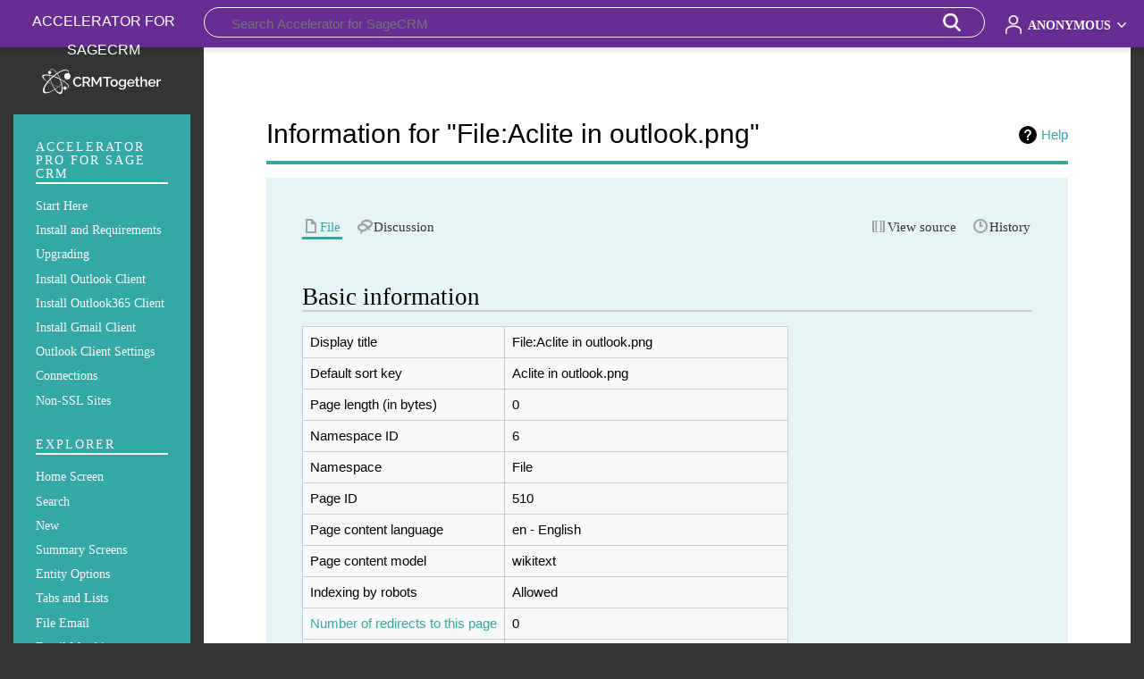

--- FILE ---
content_type: text/html; charset=UTF-8
request_url: https://accelerator.crmtogether.com/index.php?title=File:Aclite_in_outlook.png&action=info
body_size: 5611
content:
<!DOCTYPE html>
<html class="client-nojs" lang="en" dir="ltr">
<head>
<meta charset="UTF-8"/>
<title>Information for "File:Aclite in outlook.png" - Accelerator for SageCRM</title>
<script>document.documentElement.className="client-js";RLCONF={"wgBreakFrames":true,"wgSeparatorTransformTable":["",""],"wgDigitTransformTable":["",""],"wgDefaultDateFormat":"dmy","wgMonthNames":["","January","February","March","April","May","June","July","August","September","October","November","December"],"wgRequestId":"aXCpu3DogcePW6nl5589dwAAACc","wgCSPNonce":false,"wgCanonicalNamespace":"File","wgCanonicalSpecialPageName":false,"wgNamespaceNumber":6,"wgPageName":"File:Aclite_in_outlook.png","wgTitle":"Aclite in outlook.png","wgCurRevisionId":1971,"wgRevisionId":0,"wgArticleId":510,"wgIsArticle":false,"wgIsRedirect":false,"wgAction":"info","wgUserName":null,"wgUserGroups":["*"],"wgCategories":[],"wgPageContentLanguage":"en","wgPageContentModel":"wikitext","wgRelevantPageName":"File:Aclite_in_outlook.png","wgRelevantArticleId":510,"wgIsProbablyEditable":false,"wgRelevantPageIsProbablyEditable":false,"wgRestrictionEdit":[],"wgRestrictionMove":[],"wgRestrictionUpload":[]};RLSTATE={
"site.styles":"ready","user.styles":"ready","user":"ready","user.options":"loading","mediawiki.interface.helpers.styles":"ready","mediawiki.action.styles":"ready","mediawiki.helplink":"ready","skins.timeless":"ready"};RLPAGEMODULES=["site","mediawiki.page.ready","skins.timeless.js"];</script>
<script>(RLQ=window.RLQ||[]).push(function(){mw.loader.implement("user.options@12s5i",function($,jQuery,require,module){mw.user.tokens.set({"patrolToken":"+\\","watchToken":"+\\","csrfToken":"+\\"});});});</script>
<link rel="stylesheet" href="/load.php?lang=en&amp;modules=mediawiki.action.styles%7Cmediawiki.helplink%7Cmediawiki.interface.helpers.styles%7Cskins.timeless&amp;only=styles&amp;skin=timeless"/>
<script async="" src="/load.php?lang=en&amp;modules=startup&amp;only=scripts&amp;raw=1&amp;skin=timeless"></script>
<!--[if IE]><link rel="stylesheet" href="/skins/Timeless/resources/IE9fixes.css?a0f13" media="screen"/><![endif]-->
<meta name="generator" content="MediaWiki 1.40.0"/>
<meta name="robots" content="noindex,nofollow,max-image-preview:standard"/>
<meta name="format-detection" content="telephone=no"/>
<meta name="viewport" content="width=device-width, initial-scale=1.0, user-scalable=yes, minimum-scale=0.25, maximum-scale=5.0"/>
<link rel="icon" href="/favicon.ico"/>
<link rel="search" type="application/opensearchdescription+xml" href="/opensearch_desc.php" title="Accelerator for SageCRM (en)"/>
<link rel="EditURI" type="application/rsd+xml" href="https://accelerator.crmtogether.com/api.php?action=rsd"/>
<link rel="alternate" type="application/atom+xml" title="Accelerator for SageCRM Atom feed" href="/index.php?title=Special:RecentChanges&amp;feed=atom"/>
<script defer data-domain="accelerator.crmtogether.com" src="https://plausible.io/js/script.js"></script>
</head>
<body class="mediawiki ltr sitedir-ltr mw-hide-empty-elt ns-6 ns-subject page-File_Aclite_in_outlook_png rootpage-File_Aclite_in_outlook_png skin-timeless action-info skin--responsive"><div id="mw-wrapper"><div id="mw-header-container" class="ts-container"><div id="mw-header" class="ts-inner"><div id="user-tools"><div id="personal"><h2><span>Anonymous</span></h2><div id="personal-inner" class="dropdown"><div role="navigation" class="mw-portlet emptyPortlet" id="p-personal" title="User menu" aria-labelledby="p-personal-label"><h3 id="p-personal-label" lang="en" dir="ltr">Not logged in</h3><div class="mw-portlet-body"><ul lang="en" dir="ltr"></ul></div></div></div></div></div><div id="p-logo-text" class="mw-portlet" role="banner"><a id="p-banner" class="mw-wiki-title long" href="/index.php?title=Home_Screen">Accelerator for SageCRM</a></div><div class="mw-portlet" id="p-search"><h3 lang="en" dir="ltr"><label for="searchInput">Search</label></h3><form action="/index.php" id="searchform"><div id="simpleSearch"><div id="searchInput-container"><input type="search" name="search" placeholder="Search Accelerator for SageCRM" aria-label="Search Accelerator for SageCRM" autocapitalize="sentences" title="Search Accelerator for SageCRM [f]" accesskey="f" id="searchInput"/></div><input type="hidden" value="Special:Search" name="title"/><input class="searchButton mw-fallbackSearchButton" type="submit" name="fulltext" title="Search the pages for this text" id="mw-searchButton" value="Search"/><input class="searchButton" type="submit" name="go" title="Go to a page with this exact name if it exists" id="searchButton" value="Go"/></div></form></div></div><div class="visualClear"></div></div><div id="mw-header-hack" class="color-bar"><div class="color-middle-container"><div class="color-middle"></div></div><div class="color-left"></div><div class="color-right"></div></div><div id="mw-header-nav-hack"><div class="color-bar"><div class="color-middle-container"><div class="color-middle"></div></div><div class="color-left"></div><div class="color-right"></div></div></div><div id="menus-cover"></div><div id="mw-content-container" class="ts-container"><div id="mw-content-block" class="ts-inner"><div id="mw-content-wrapper"><div id="mw-content"><div id="content" class="mw-body" role="main"><div class="mw-indicators">
<div id="mw-indicator-mw-helplink" class="mw-indicator"><a href="https://www.mediawiki.org/wiki/Special:MyLanguage/Page_information" target="_blank" class="mw-helplink">Help</a></div>
</div>
<h1 id="firstHeading" class="firstHeading mw-first-heading">Information for "File:Aclite in outlook.png"</h1><div id="bodyContentOuter"><div id="siteSub">From Accelerator for SageCRM</div><div id="mw-page-header-links"><div role="navigation" class="mw-portlet tools-inline" id="p-namespaces" aria-labelledby="p-namespaces-label"><h3 id="p-namespaces-label" lang="en" dir="ltr">Namespaces</h3><div class="mw-portlet-body"><ul lang="en" dir="ltr"><li id="ca-nstab-image" class="selected mw-list-item"><a href="/index.php?title=File:Aclite_in_outlook.png" title="View the file page [c]" accesskey="c"><span>File</span></a></li><li id="ca-talk" class="new mw-list-item"><a href="/index.php?title=File_talk:Aclite_in_outlook.png&amp;action=edit&amp;redlink=1" rel="discussion" title="Discussion about the content page (page does not exist) [t]" accesskey="t"><span>Discussion</span></a></li></ul></div></div><div role="navigation" class="mw-portlet tools-inline" id="p-more" aria-labelledby="p-more-label"><h3 id="p-more-label" lang="en" dir="ltr">More</h3><div class="mw-portlet-body"><ul lang="en" dir="ltr"><li id="ca-more" class="dropdown-toggle mw-list-item"><span>More</span></li></ul></div></div><div role="navigation" class="mw-portlet tools-inline" id="p-views" aria-labelledby="p-views-label"><h3 id="p-views-label" lang="en" dir="ltr">Page actions</h3><div class="mw-portlet-body"><ul lang="en" dir="ltr"><li id="ca-view" class="mw-list-item"><a href="/index.php?title=File:Aclite_in_outlook.png"><span>Read</span></a></li><li id="ca-viewsource" class="mw-list-item"><a href="/index.php?title=File:Aclite_in_outlook.png&amp;action=edit" title="This page is protected.&#10;You can view its source [e]" accesskey="e"><span>View source</span></a></li><li id="ca-history" class="mw-list-item"><a href="/index.php?title=File:Aclite_in_outlook.png&amp;action=history" title="Past revisions of this page [h]" accesskey="h"><span>History</span></a></li></ul></div></div></div><div class="visualClear"></div><div id="bodyContent"><div id="contentSub"><div id="mw-content-subtitle"></div></div><div id="mw-content-text" class="mw-body-content"><h2 id="Basic_information"><span id="mw-pageinfo-header-basic"></span>Basic information</h2>
<table class="wikitable mw-page-info">
<tr id="mw-pageinfo-display-title"><td style="vertical-align: top;">Display title</td><td>File:Aclite in outlook.png</td></tr>
<tr id="mw-pageinfo-default-sort"><td style="vertical-align: top;">Default sort key</td><td>Aclite in outlook.png</td></tr>
<tr id="mw-pageinfo-length"><td style="vertical-align: top;">Page length (in bytes)</td><td>0</td></tr>
<tr id="mw-pageinfo-namespace-id"><td style="vertical-align: top;">Namespace ID</td><td>6</td></tr>
<tr id="mw-pageinfo-namespace"><td style="vertical-align: top;">Namespace</td><td>File</td></tr>
<tr id="mw-pageinfo-article-id"><td style="vertical-align: top;">Page ID</td><td>510</td></tr>
<tr><td style="vertical-align: top;">Page content language</td><td>en - English</td></tr>
<tr id="mw-pageinfo-content-model"><td style="vertical-align: top;">Page content model</td><td>wikitext</td></tr>
<tr id="mw-pageinfo-robot-policy"><td style="vertical-align: top;">Indexing by robots</td><td>Allowed</td></tr>
<tr><td style="vertical-align: top;"><a href="/index.php?title=Special:WhatLinksHere/File:Aclite_in_outlook.png&amp;hidelinks=1&amp;hidetrans=1&amp;hideimages=1" title="Special:WhatLinksHere/File:Aclite in outlook.png">Number of redirects to this page</a></td><td>0</td></tr>
<tr id="mw-pageinfo-file-hash"><td style="vertical-align: top;">Hash value</td><td>9e33f98204157c08ef157a567e2fa6cf1faa8258</td></tr>
</table>
<h2 id="Page_protection"><span id="mw-pageinfo-header-restrictions"></span>Page protection</h2>
<table class="wikitable mw-page-info">
<tr id="mw-restriction-edit"><td style="vertical-align: top;">Edit</td><td>Allow all users (infinite)</td></tr>
<tr id="mw-restriction-move"><td style="vertical-align: top;">Move</td><td>Allow all users (infinite)</td></tr>
<tr id="mw-restriction-upload"><td style="vertical-align: top;">Upload</td><td>Allow all users (infinite)</td></tr>
</table>
<a href="/index.php?title=Special:Log&amp;type=protect&amp;page=File%3AAclite+in+outlook.png" title="Special:Log">View the protection log for this page.</a>
<h2 id="Edit_history"><span id="mw-pageinfo-header-edits"></span>Edit history</h2>
<table class="wikitable mw-page-info">
<tr id="mw-pageinfo-firstuser"><td style="vertical-align: top;">Page creator</td><td><a href="/index.php?title=User:Sagecrmw&amp;action=edit&amp;redlink=1" class="new mw-userlink" title="User:Sagecrmw (page does not exist)" data-mw-revid="1971"><bdi>Sagecrmw</bdi></a> <span class="mw-usertoollinks">(<a href="/index.php?title=User_talk:Sagecrmw&amp;action=edit&amp;redlink=1" class="new mw-usertoollinks-talk" title="User talk:Sagecrmw (page does not exist)">talk</a> | <a href="/index.php?title=Special:Contributions/Sagecrmw" class="mw-usertoollinks-contribs" title="Special:Contributions/Sagecrmw">contribs</a>)</span></td></tr>
<tr id="mw-pageinfo-firsttime"><td style="vertical-align: top;">Date of page creation</td><td><a href="/index.php?title=File:Aclite_in_outlook.png&amp;oldid=1971" title="File:Aclite in outlook.png">09:48, 24 June 2022</a></td></tr>
<tr id="mw-pageinfo-lastuser"><td style="vertical-align: top;">Latest editor</td><td><a href="/index.php?title=User:Sagecrmw&amp;action=edit&amp;redlink=1" class="new mw-userlink" title="User:Sagecrmw (page does not exist)" data-mw-revid="1971"><bdi>Sagecrmw</bdi></a> <span class="mw-usertoollinks">(<a href="/index.php?title=User_talk:Sagecrmw&amp;action=edit&amp;redlink=1" class="new mw-usertoollinks-talk" title="User talk:Sagecrmw (page does not exist)">talk</a> | <a href="/index.php?title=Special:Contributions/Sagecrmw" class="mw-usertoollinks-contribs" title="Special:Contributions/Sagecrmw">contribs</a>)</span></td></tr>
<tr id="mw-pageinfo-lasttime"><td style="vertical-align: top;">Date of latest edit</td><td><a href="/index.php?title=File:Aclite_in_outlook.png&amp;oldid=1971" title="File:Aclite in outlook.png">09:48, 24 June 2022</a></td></tr>
<tr id="mw-pageinfo-edits"><td style="vertical-align: top;">Total number of edits</td><td>1</td></tr>
<tr id="mw-pageinfo-authors"><td style="vertical-align: top;">Total number of distinct authors</td><td>1</td></tr>
<tr id="mw-pageinfo-recent-edits"><td style="vertical-align: top;">Recent number of edits (within past 90 days)</td><td>0</td></tr>
<tr id="mw-pageinfo-recent-authors"><td style="vertical-align: top;">Recent number of distinct authors</td><td>0</td></tr>
</table>
</div><div class="printfooter">
Retrieved from "<a dir="ltr" href="https://accelerator.crmtogether.com/index.php?title=File:Aclite_in_outlook.png">https://accelerator.crmtogether.com/index.php?title=File:Aclite_in_outlook.png</a>"</div>
<div class="visualClear"></div></div></div></div></div><div id="content-bottom-stuff"><div id="catlinks" class="catlinks catlinks-allhidden" data-mw="interface"></div></div></div><div id="mw-site-navigation"><div id="p-logo" class="mw-portlet" role="banner"><a class="mw-wiki-logo timeless-logo" href="/index.php?title=Home_Screen" title="Visit the main page"><img src="/resources/assets/logo.svg"/></a></div><div id="site-navigation" class="sidebar-chunk"><h2><span>Navigation</span></h2><div class="sidebar-inner"><div role="navigation" class="mw-portlet" id="p-Accelerator_Pro_for_Sage_CRM" aria-labelledby="p-Accelerator_Pro_for_Sage_CRM-label"><h3 id="p-Accelerator_Pro_for_Sage_CRM-label" lang="en" dir="ltr">Accelerator Pro for Sage CRM</h3><div class="mw-portlet-body"><ul lang="en" dir="ltr"><li id="n-Start-Here" class="mw-list-item"><a href="/index.php?title=Start_Here"><span>Start Here</span></a></li><li id="n-Install-and-Requirements" class="mw-list-item"><a href="/index.php?title=Install_and_Requirements"><span>Install and Requirements</span></a></li><li id="n-Upgrading" class="mw-list-item"><a href="/index.php?title=Upgrading"><span>Upgrading</span></a></li><li id="n-Install-Outlook-Client" class="mw-list-item"><a href="/index.php?title=Install_Outlook_Client"><span>Install Outlook Client</span></a></li><li id="n-Install-Outlook365-Client" class="mw-list-item"><a href="/index.php?title=Install_Outlook365_Client"><span>Install Outlook365 Client</span></a></li><li id="n-Install-Gmail-Client" class="mw-list-item"><a href="/index.php?title=Install_GMail_Client"><span>Install Gmail Client</span></a></li><li id="n-Outlook-Client-Settings" class="mw-list-item"><a href="/index.php?title=Outlook_Client_Settings"><span>Outlook Client Settings</span></a></li><li id="n-Connections" class="mw-list-item"><a href="/index.php?title=Connections"><span>Connections</span></a></li><li id="n-Non-SSL-Sites" class="mw-list-item"><a href="/index.php?title=Non-SSL_Sites"><span>Non-SSL Sites</span></a></li></ul></div></div><div role="navigation" class="mw-portlet" id="p-Explorer" aria-labelledby="p-Explorer-label"><h3 id="p-Explorer-label" lang="en" dir="ltr">Explorer</h3><div class="mw-portlet-body"><ul lang="en" dir="ltr"><li id="n-Home-Screen" class="mw-list-item"><a href="/index.php?title=Home_Screen"><span>Home Screen</span></a></li><li id="n-Search" class="mw-list-item"><a href="/index.php?title=Search"><span>Search</span></a></li><li id="n-New" class="mw-list-item"><a href="/index.php?title=New"><span>New</span></a></li><li id="n-Summary-Screens" class="mw-list-item"><a href="/index.php?title=Summary_Screens"><span>Summary Screens</span></a></li><li id="n-Entity-Options" class="mw-list-item"><a href="/index.php?title=Entity_Options"><span>Entity Options</span></a></li><li id="n-Tabs-and-Lists" class="mw-list-item"><a href="/index.php?title=Tabs_and_Lists"><span>Tabs and Lists</span></a></li><li id="n-File-Email" class="mw-list-item"><a href="/index.php?title=File_Email"><span>File Email</span></a></li><li id="n-Email-Matching" class="mw-list-item"><a href="/index.php?title=Email_Matching"><span>Email Matching</span></a></li><li id="n-Tagging" class="mw-list-item"><a href="/index.php?title=Tagging"><span>Tagging</span></a></li><li id="n-365-Explorer" class="mw-list-item"><a href="/index.php?title=365_Explorer"><span>365 Explorer</span></a></li><li id="n-365-Explorer-iPad-Android" class="mw-list-item"><a href="/index.php?title=365_Explorer_iPad_Android"><span>365 Explorer iPad Android</span></a></li></ul></div></div><div role="navigation" class="mw-portlet" id="p-Compose_Mode" aria-labelledby="p-Compose_Mode-label"><h3 id="p-Compose_Mode-label" lang="en" dir="ltr">Compose Mode</h3><div class="mw-portlet-body"><ul lang="en" dir="ltr"><li id="n-Address-Book" class="mw-list-item"><a href="/index.php?title=Address_Book"><span>Address Book</span></a></li><li id="n-CRM-Documents" class="mw-list-item"><a href="/index.php?title=CRM_Documents"><span>CRM Documents</span></a></li><li id="n-E-Mail-Templates" class="mw-list-item"><a href="/index.php?title=E-Mail_Templates"><span>E-Mail Templates</span></a></li><li id="n-Attach-Files" class="mw-list-item"><a href="/index.php?title=Attach_Files"><span>Attach Files</span></a></li><li id="n-Sending-and-CRM" class="mw-list-item"><a href="/index.php?title=Sending_and_CRM"><span>Sending and CRM</span></a></li><li id="n-Appointments" class="mw-list-item"><a href="/index.php?title=Appointments"><span>Appointments</span></a></li><li id="n-365-Compose" class="mw-list-item"><a href="/index.php?title=365_Compose"><span>365 Compose</span></a></li><li id="n-365-Compose-iPad-Android" class="mw-list-item"><a href="/index.php?title=365_Compose_iPad_Android"><span>365 Compose iPad Android</span></a></li></ul></div></div><div role="navigation" class="mw-portlet" id="p-Admin_Guide" aria-labelledby="p-Admin_Guide-label"><h3 id="p-Admin_Guide-label" lang="en" dir="ltr">Admin Guide</h3><div class="mw-portlet-body"><ul lang="en" dir="ltr"><li id="n-New-Releases" class="mw-list-item"><a href="/index.php?title=New_Releases"><span>New Releases</span></a></li><li id="n-Updating-License" class="mw-list-item"><a href="/index.php?title=Updating_License"><span>Updating License</span></a></li><li id="n-User-Management" class="mw-list-item"><a href="/index.php?title=Accelerator_Pro_User_Management"><span>User Management</span></a></li><li id="n-Troubleshoot" class="mw-list-item"><a href="/index.php?title=Troubleshoot"><span>Troubleshoot</span></a></li><li id="n-O365-Troubleshoot" class="mw-list-item"><a href="/index.php?title=O365_Troubleshoot"><span>O365 Troubleshoot</span></a></li><li id="n-User-Checklist" class="mw-list-item"><a href="/index.php?title=User_Checklist"><span>User Checklist</span></a></li><li id="n-IIS-Detailed-Errors" class="mw-list-item"><a href="/index.php?title=IIS_Detailed_Errors"><span>IIS Detailed Errors</span></a></li><li id="n-Report-JSON-API" class="mw-list-item"><a href="/index.php?title=Report_JSON_API"><span>Report JSON API</span></a></li><li id="n-Configure" class="mw-list-item"><a href="/index.php?title=Configure"><span>Configure</span></a></li><li id="n-Customisation-Guide" class="mw-list-item"><a href="/index.php?title=Customisation_Guide"><span>Customisation Guide</span></a></li><li id="n-Version-6" class="mw-list-item"><a href="/index.php?title=Version_6"><span>Version 6</span></a></li></ul></div></div><div role="navigation" class="mw-portlet" id="p-Browser_buttons" aria-labelledby="p-Browser_buttons-label"><h3 id="p-Browser_buttons-label" lang="en" dir="ltr">Browser buttons</h3><div class="mw-portlet-body"><ul lang="en" dir="ltr"><li id="n-Email-Button" class="mw-list-item"><a href="/index.php?title=Email_Button"><span>Email Button</span></a></li><li id="n-Custom-Mail-Merge-Install" class="mw-list-item"><a href="/index.php?title=Custom_Mail_Merge_Install"><span>Custom Mail Merge Install</span></a></li><li id="n-Custom-Mail-Merge-App" class="mw-list-item"><a href="/index.php?title=Custom_Mail_Merge_App"><span>Custom Mail Merge App</span></a></li></ul></div></div><div role="navigation" class="mw-portlet" id="p-Accelerator_Plus_for_Sage_CRM" aria-labelledby="p-Accelerator_Plus_for_Sage_CRM-label"><h3 id="p-Accelerator_Plus_for_Sage_CRM-label" lang="en" dir="ltr">Accelerator Plus for Sage CRM</h3><div class="mw-portlet-body"><ul lang="en" dir="ltr"><li id="n-AC-Plus-Overview" class="mw-list-item"><a href="/index.php?title=AC_Plus_Overview"><span>AC Plus Overview</span></a></li><li id="n-AC-Plus-Admin" class="mw-list-item"><a href="/index.php?title=AC_Plus_Admin"><span>AC Plus Admin</span></a></li><li id="n-AC-Plus-Client-Install" class="mw-list-item"><a href="/index.php?title=AC_Plus_Client_Install"><span>AC Plus Client Install</span></a></li><li id="n-AC-Plus-Guide" class="mw-list-item"><a href="/index.php?title=AC_Plus_Guide"><span>AC Plus Guide</span></a></li></ul></div></div><div role="navigation" class="mw-portlet" id="p-Accelerator_Lite_for_Sage_CRM" aria-labelledby="p-Accelerator_Lite_for_Sage_CRM-label"><h3 id="p-Accelerator_Lite_for_Sage_CRM-label" lang="en" dir="ltr">Accelerator Lite for Sage CRM</h3><div class="mw-portlet-body"><ul lang="en" dir="ltr"><li id="n-AC-Lite-Guide" class="mw-list-item"><a href="/index.php?title=AC_Lite_Guide"><span>AC Lite Guide</span></a></li><li id="n-AC-Lite-User-Checklist" class="mw-list-item"><a href="/index.php?title=AC_Lite_User_Checklist"><span>AC Lite User Checklist</span></a></li><li id="n-Install-ACLite-on-Microsoft365" class="mw-list-item"><a href="/index.php?title=Install_ACLite_on_Microsoft365"><span>Install ACLite on Microsoft365</span></a></li></ul></div></div><div role="navigation" class="mw-portlet" id="p-Learn_how_to" aria-labelledby="p-Learn_how_to-label"><h3 id="p-Learn_how_to-label" lang="en" dir="ltr">Learn how to</h3><div class="mw-portlet-body"><ul lang="en" dir="ltr"><li id="n-Log-an-issue" class="mw-list-item"><a href="/index.php?title=Log_an_issue"><span>Log an issue</span></a></li><li id="n-View-CRM&#039;s-logs" class="mw-list-item"><a href="/index.php?title=View_CRM%27s_logs"><span>View CRM&#039;s logs</span></a></li><li id="n-View-the-Outlooks-Logs" class="mw-list-item"><a href="/index.php?title=View_the_Outlooks_Logs"><span>View the Outlooks Logs</span></a></li><li id="n-Advanced-Debug" class="mw-list-item"><a href="/index.php?title=Advanced_Debug"><span>Advanced Debug</span></a></li><li id="n-Browser-Support" class="mw-list-item"><a href="/index.php?title=Browser_Support"><span>Browser Support</span></a></li></ul></div></div><div role="navigation" class="mw-portlet" id="p-Accelerator_(Classic_UI)" aria-labelledby="p-Accelerator_(Classic_UI)-label"><h3 id="p-Accelerator_(Classic_UI)-label" lang="en" dir="ltr">Accelerator (Classic UI)</h3><div class="mw-portlet-body"><ul lang="en" dir="ltr"><li id="n-Help-Archive" class="mw-list-item"><a href="/index.php?title=Help_Archive"><span>Help Archive</span></a></li></ul></div></div></div></div><div id="site-tools" class="sidebar-chunk"><h2><span>Wiki tools</span></h2><div class="sidebar-inner"><div role="navigation" class="mw-portlet" id="p-tb" aria-labelledby="p-tb-label"><h3 id="p-tb-label" lang="en" dir="ltr">Wiki tools</h3><div class="mw-portlet-body"><ul lang="en" dir="ltr"><li id="t-specialpages" class="mw-list-item"><a href="/index.php?title=Special:SpecialPages" title="A list of all special pages [q]" accesskey="q"><span>Special pages</span></a></li></ul></div></div></div></div></div><div id="mw-related-navigation"><div id="page-tools" class="sidebar-chunk"><h2><span>Page tools</span></h2><div class="sidebar-inner"><div role="navigation" class="mw-portlet emptyPortlet" id="p-cactions" title="More options" aria-labelledby="p-cactions-label"><h3 id="p-cactions-label" lang="en" dir="ltr">Page tools</h3><div class="mw-portlet-body"><ul lang="en" dir="ltr"></ul></div></div><div role="navigation" class="mw-portlet emptyPortlet" id="p-userpagetools" aria-labelledby="p-userpagetools-label"><h3 id="p-userpagetools-label" lang="en" dir="ltr">User page tools</h3><div class="mw-portlet-body"><ul lang="en" dir="ltr"></ul></div></div><div role="navigation" class="mw-portlet" id="p-pagemisc" aria-labelledby="p-pagemisc-label"><h3 id="p-pagemisc-label" lang="en" dir="ltr">More</h3><div class="mw-portlet-body"><ul lang="en" dir="ltr"><li id="t-whatlinkshere" class="mw-list-item"><a href="/index.php?title=Special:WhatLinksHere/File:Aclite_in_outlook.png" title="A list of all wiki pages that link here [j]" accesskey="j"><span>What links here</span></a></li><li id="t-recentchangeslinked" class="mw-list-item"><a href="/index.php?title=Special:RecentChangesLinked/File:Aclite_in_outlook.png" rel="nofollow" title="Recent changes in pages linked from this page [k]" accesskey="k"><span>Related changes</span></a></li><li id="t-info" class="mw-list-item"><a href="/index.php?title=File:Aclite_in_outlook.png&amp;action=info" title="More information about this page"><span>Page information</span></a></li><li id="t-pagelog" class="mw-list-item"><a href="/index.php?title=Special:Log&amp;page=File%3AAclite+in+outlook.png"><span>Page logs</span></a></li></ul></div></div></div></div></div><div class="visualClear"></div></div></div><div id="mw-footer-container" class="mw-footer-container ts-container"><div id="mw-footer" class="mw-footer ts-inner" role="contentinfo" lang="en" dir="ltr"><ul id="footer-icons"><li id="footer-poweredbyico" class="footer-icons"><a href="https://www.mediawiki.org/" target="_blank"><img src="/resources/assets/poweredby_mediawiki_88x31.png" alt="Powered by MediaWiki" srcset="/resources/assets/poweredby_mediawiki_132x47.png 1.5x, /resources/assets/poweredby_mediawiki_176x62.png 2x" width="88" height="31" loading="lazy"/></a></li></ul><div id="footer-list"><ul id="footer-places"><li id="footer-places-privacy"><a href="/index.php?title=Accelerator_Classic:Privacy_policy">Privacy policy</a></li><li id="footer-places-about"><a href="/index.php?title=Accelerator_Classic:About">About Accelerator for SageCRM</a></li><li id="footer-places-disclaimers"><a href="/index.php?title=Accelerator_Classic:General_disclaimer">Disclaimers</a></li></ul></div><div class="visualClear"></div></div></div></div><script>(RLQ=window.RLQ||[]).push(function(){mw.config.set({"wgBackendResponseTime":243});});</script>
</body>
</html>

--- FILE ---
content_type: text/css; charset=utf-8
request_url: https://accelerator.crmtogether.com/load.php?lang=en&modules=mediawiki.action.styles%7Cmediawiki.helplink%7Cmediawiki.interface.helpers.styles%7Cskins.timeless&only=styles&skin=timeless
body_size: 13958
content:
#mw-credits a{unicode-bidi:embed}#mw-clearyourcache{direction:ltr;unicode-bidi:embed}div.patrollink{font-size:75%;text-align:right}#mw-revision-info,#mw-revision-info-current,#mw-revision-nav{direction:ltr}p.mw-protect-editreasons,p.mw-delete-editreasons{font-size:90%;text-align:right}.action-info .mw-hiddenCategoriesExplanation,.action-info .mw-templatesUsedExplanation{display:none}.action-info .mw-page-info tr:target{background-color:rgba(0,127,255,0.133)}.mw-category .mw-category-group ul{margin-top:0;margin-bottom:0}.mw-category.mw-category-columns{-webkit-column-count:3;-moz-column-count:3;column-count:3;-webkit-column-width:24em;-moz-column-width:24em;column-width:24em}.mw-category.mw-category-columns h3{break-after:avoid-column}.mw-category.mw-category-columns .mw-category-group li{-webkit-column-break-inside:avoid;page-break-inside:avoid;break-inside:avoid-column}.mw-category.mw-category-columns .mw-category-group li a{overflow-wrap:break-word}.redirect-in-category{font-style:italic}#mw-indicator-mw-helplink a{background-image:url(/resources/src/mediawiki.helplink/images/helpNotice.svg?46d34);background-position:left center;background-repeat:no-repeat;display:inline-block;height:20px;padding-left:25px;line-height:20px}.mw-changeslist-separator:empty:before{content:'. .'}.mw-changeslist-separator--semicolon:before{content:';'}.mw-rollback-link:before{content:'['}.mw-rollback-link:after{content:']'}.comment--without-parentheses:before,.mw-changeslist-links:before,.mw-diff-bytes:before,.mw-tag-markers:before,.mw-uctop:before{content:'('}.comment--without-parentheses:after,.mw-changeslist-links:after,.mw-diff-bytes:after,.mw-tag-markers:after,.mw-uctop:after{content:')'}.mw-changeslist-links{display:inline-block}.mw-changeslist-links > span:not(:first-child):before{content:' | '}.mw-changeslist-links .mw-rollback-link:before,.mw-changeslist-links .mw-rollback-link:after{content:''}.mw-tag-marker:after{content:','}.mw-tag-marker:last-child:after{content:''}.unpatrolled{font-weight:bold;color:#d33}.newpage,.minoredit,.botedit{font-weight:bold}.mw-userlink{word-wrap:break-word;-webkit-hyphens:auto;-moz-hyphens:auto;-ms-hyphens:auto;hyphens:auto;unicode-bidi:embed}span.comment{font-style:italic;unicode-bidi:-moz-isolate;unicode-bidi:isolate;word-wrap:break-word;overflow-wrap:break-word}.autocomment,.autocomment a,.autocomment a:visited{color:#72777d}.mw-comment-none{display:block;position:absolute !important;clip:rect(1px,1px,1px,1px);width:1px;height:1px;margin:-1px;border:0;padding:0;overflow:hidden}li span.deleted,span.history-deleted{text-decoration:line-through;color:#72777d;font-style:italic}span.mw-history-suppressed{text-decoration-style:double;color:#202122}span.mw-revdelundel-link,strong.mw-revdelundel-link{font-size:90%}.mw-usertoollinks-contribs-no-edits{color:#dd3333}.mw-usertoollinks-contribs-no-edits:visited{color:#a55858}@media (prefers-reduced-motion:reduce){*,::before,::after{animation-delay:-0.01ms !important;animation-duration:0.01ms !important;animation-iteration-count:1 !important;scroll-behavior:auto !important;transition-duration:0ms !important}}.mw-message-box{color:#000;box-sizing:border-box;margin-bottom:16px;border:1px solid;padding:12px 24px;word-wrap:break-word;overflow-wrap:break-word;overflow:hidden;background-color:#eaecf0;border-color:#a2a9b1}.mw-message-box > :only-child{margin:0}.mw-message-box h2{color:inherit;display:block;border:0;font-size:1em;font-weight:bold}.mw-message-box .mw-logevent-loglines li{font-size:90%}.mw-message-box-error{background-color:#fee7e6;border-color:#d33}.mw-message-box-warning{background-color:#fef6e7;border-color:#fc3}.mw-message-box-success{background-color:#d5fdf4;border-color:#14866d}.toctogglecheckbox:checked ~ ul{display:none}#mw-header-container{background:#682d92 !important}#mw-header-container #p-banner{color:#fff !important;font-family:"Roboto",Helvetica,Arial,sans-serif !important;font-size:16px !important;font-weight:400 !important;text-transform:uppercase;line-height:32px}#simpleSearch{box-shadow:initial !important;background:transparent !important;color:#fff !important;border:1px solid #fff !important;border-radius:20px !important}#simpleSearch #searchInput{color:#fff !important}#searchButton,#mw-searchButton{background-image:url(/skins/Timeless/resources/images/search-icon.png) !important;background-size:20px !important;background-repeat:no-repeat !important;background-position:15px 6px !important}#user-tools h2{color:#fff !important;font-family:Roboto !important;font-size:14px !important;text-transform:uppercase;font-weight:700 !important;background-image:url(/skins/Timeless/resources/images/account.png) !important;background-size:18px !important}#user-tools #personal h2::after{background-image:url(/skins/Timeless/resources/images/arrow-down.png) !important;background-size:10px !important;background-position:7px 10px !important}#personal .dropdown #p-personal-label{color:#fff !important;font-family:Roboto !important;border-color:#33a8a5 !important}#personal .dropdown{border:0 !important;background-color:#343434 !important}#personal .dropdown ul li a{color:#fff !important;font-family:Roboto !important}#personal .dropdown::before{display:none !important}.oo-ui-checkboxInputWidget.oo-ui-widget-enabled [type="checkbox"]:checked + span,.oo-ui-checkboxInputWidget.oo-ui-widget-enabled [type="checkbox"]:indeterminate + span{background-color:#33a8a5 !important;border-color:#33a8a5 !important}.editOptions{color:#343434;font-family:Roboto !important;font-size:16px !important}.oo-ui-buttonElement-framed.oo-ui-widget-enabled.oo-ui-flaggedElement-primary.oo-ui-flaggedElement-progressive > .oo-ui-buttonElement-button{color:#fff;background-color:#33a8a5 !important;border-color:#33a8a5 !important}.mw-body h4{font-size:1.4em;font-family:Roboto !important}a{text-decoration:none;color:#33a8a5 !important}.oo-ui-buttonElement-framed.oo-ui-widget-enabled.oo-ui-buttonElement-active > .oo-ui-buttonElement-button{background-color:#682d92 !important;color:#fff !important;border-color:#682d92 !important}@media only screen and (min-width:150px) and (max-width:980px){.sidebar-inner{background:#343434 !important}#site-navigation h2{background-image:url(/skins/Timeless/resources/images/mobile-menu.png) !important;background-size:23px !important}#site-navigation h2::after{display:none !important}#site-tools h2{background-image:url(/skins/Timeless/resources/images/settings.png) !important;background-size:22px !important}#site-tools h2::after{display:none !important}}.color-middle{background:#682d92 !important}.color-left{background-color:#682d92 !important}.color-right{background-color:#682d92 !important}#mw-footer-container{background-color:#343434 !important;text-align:center !important;border-color:#343434 !important;box-shadow:initial !important;padding:16px 0px !important}#mw-footer-container #mw-footer #footer-list ul li a{color:#fff !important;font-family:Roboto !important}#mw-content-container{border:0 !important;background:#343434 !important}#mw-content{border:0 !important;padding:70px !important;box-shadow:initial !important}.sidebar-chunk{border:0 !important;background-color:#33a8a5 !important;padding:25px !important}.sidebar-chunk h3{color:#fff !important;font-size:14px !important;font-family:Roboto !important;text-transform:uppercase !important;font-weight:400 !important;letter-spacing:2px !important;border-color:#fff !important}.sidebar-chunk .mw-portlet-body ul li a{color:#fff !important;font-family:Roboto !important;line-height:20px !important}body{background-color:#343434 !important}#mw-content h1{border-color:#33a8a5 !important;font-family:"Raleway",Helvetica,Arial,sans-serif !important;font-size:30px !important;line-height:40px !important;padding-bottom:10px !important}#mw-content #bodyContentOuter{background-color:#33a8a51f;padding:40px}#mw-content #bodyContentOuter ul li a{font-family:Roboto !important;color:#343434 !important}#mw-content #bodyContentOuter li.selected{border-color:#33a8a5 !important}#mw-content #bodyContentOuter li.selected a{color:#33a8a5 !important}#bodyContent p{color:#343434 !important;font-family:Roboto}#bodyContent p a{color:#33a8a5 !important;text-decoration:underline}#bodyContent h2 span{font-family:Roboto !important}#bodyContent .mw-editsection a{color:#33a8a5 !important;text-decoration:underline !important}#bodyContent ul li{color:#33a8a5 !important;padding:5px 0px !important}figure[typeof~='mw:File'],figure[typeof~='mw:File/Frameless'],figure[typeof~='mw:Image'],figure[typeof~='mw:Video'],figure[typeof~='mw:Audio'],figure[typeof~='mw:Image/Frameless'],figure[typeof~='mw:Video/Frameless'],figure[typeof~='mw:Audio/Frameless']{margin:0}.mw-body-content figure[typeof~='mw:File'] > a,.mw-body-content figure[typeof~='mw:File/Frameless'] > a,.mw-body-content figure[typeof~='mw:Image'] > a,.mw-body-content figure[typeof~='mw:Video'] > a,.mw-body-content figure[typeof~='mw:Audio'] > a,.mw-body-content figure[typeof~='mw:Image/Frameless'] > a,.mw-body-content figure[typeof~='mw:Video/Frameless'] > a,.mw-body-content figure[typeof~='mw:Audio/Frameless'] > a{border:0}figure[typeof~='mw:File'].mw-halign-right,figure[typeof~='mw:File/Frameless'].mw-halign-right,figure[typeof~='mw:Image'].mw-halign-right,figure[typeof~='mw:Video'].mw-halign-right,figure[typeof~='mw:Audio'].mw-halign-right,figure[typeof~='mw:Image/Frameless'].mw-halign-right,figure[typeof~='mw:Video/Frameless'].mw-halign-right,figure[typeof~='mw:Audio/Frameless'].mw-halign-right{margin:0 0 1.5em 2em;clear:right;float:right}figure[typeof~='mw:File'].mw-halign-left,figure[typeof~='mw:File/Frameless'].mw-halign-left,figure[typeof~='mw:Image'].mw-halign-left,figure[typeof~='mw:Video'].mw-halign-left,figure[typeof~='mw:Audio'].mw-halign-left,figure[typeof~='mw:Image/Frameless'].mw-halign-left,figure[typeof~='mw:Video/Frameless'].mw-halign-left,figure[typeof~='mw:Audio/Frameless'].mw-halign-left{margin:0 2em 1.5em 0;clear:left;float:left}figure[typeof~='mw:File'].mw-halign-none,figure[typeof~='mw:File/Frameless'].mw-halign-none,figure[typeof~='mw:Image'].mw-halign-none,figure[typeof~='mw:Video'].mw-halign-none,figure[typeof~='mw:Audio'].mw-halign-none,figure[typeof~='mw:Image/Frameless'].mw-halign-none,figure[typeof~='mw:Video/Frameless'].mw-halign-none,figure[typeof~='mw:Audio/Frameless'].mw-halign-none{clear:none;float:none}figure[typeof~='mw:File'].mw-halign-center,figure[typeof~='mw:File/Frameless'].mw-halign-center,figure[typeof~='mw:Image'].mw-halign-center,figure[typeof~='mw:Video'].mw-halign-center,figure[typeof~='mw:Audio'].mw-halign-center,figure[typeof~='mw:Image/Frameless'].mw-halign-center,figure[typeof~='mw:Video/Frameless'].mw-halign-center,figure[typeof~='mw:Audio/Frameless'].mw-halign-center{margin:0 auto;display:table;border-collapse:collapse;clear:none;float:none}figure[typeof~='mw:File'] > figcaption,figure[typeof~='mw:File/Frameless'] > figcaption,figure[typeof~='mw:Image'] > figcaption,figure[typeof~='mw:Video'] > figcaption,figure[typeof~='mw:Audio'] > figcaption,figure[typeof~='mw:Image/Frameless'] > figcaption,figure[typeof~='mw:Video/Frameless'] > figcaption,figure[typeof~='mw:Audio/Frameless'] > figcaption{display:none}figure[typeof~='mw:File/Thumb'],figure[typeof~='mw:File/Frame'],figure[typeof~='mw:Image/Thumb'],figure[typeof~='mw:Video/Thumb'],figure[typeof~='mw:Audio/Thumb'],figure[typeof~='mw:Image/Frame'],figure[typeof~='mw:Video/Frame'],figure[typeof~='mw:Audio/Frame']{margin:0;margin-bottom:0.5em;display:table;text-align:center;border-collapse:collapse}.mw-body-content figure[typeof~='mw:File/Thumb'] > a,.mw-body-content figure[typeof~='mw:File/Frame'] > a,.mw-body-content figure[typeof~='mw:Image/Thumb'] > a,.mw-body-content figure[typeof~='mw:Video/Thumb'] > a,.mw-body-content figure[typeof~='mw:Audio/Thumb'] > a,.mw-body-content figure[typeof~='mw:Image/Frame'] > a,.mw-body-content figure[typeof~='mw:Video/Frame'] > a,.mw-body-content figure[typeof~='mw:Audio/Frame'] > a{border:0}.mw-content-ltr figure[typeof~='mw:File/Thumb'],.mw-content-ltr figure[typeof~='mw:File/Frame'],.mw-content-ltr figure[typeof~='mw:Image/Thumb'],.mw-content-ltr figure[typeof~='mw:Video/Thumb'],.mw-content-ltr figure[typeof~='mw:Audio/Thumb'],.mw-content-ltr figure[typeof~='mw:Image/Frame'],.mw-content-ltr figure[typeof~='mw:Video/Frame'],.mw-content-ltr figure[typeof~='mw:Audio/Frame']{margin:0 0 1.5em 2em;clear:right;float:right}.mw-content-rtl figure[typeof~='mw:File/Thumb'],.mw-content-rtl figure[typeof~='mw:File/Frame'],.mw-content-rtl figure[typeof~='mw:Image/Thumb'],.mw-content-rtl figure[typeof~='mw:Video/Thumb'],.mw-content-rtl figure[typeof~='mw:Audio/Thumb'],.mw-content-rtl figure[typeof~='mw:Image/Frame'],.mw-content-rtl figure[typeof~='mw:Video/Frame'],.mw-content-rtl figure[typeof~='mw:Audio/Frame']{margin:0 2em 1.5em 0;clear:left;float:left}figure[typeof~='mw:File/Thumb'].mw-halign-right,figure[typeof~='mw:File/Frame'].mw-halign-right,figure[typeof~='mw:Image/Thumb'].mw-halign-right,figure[typeof~='mw:Video/Thumb'].mw-halign-right,figure[typeof~='mw:Audio/Thumb'].mw-halign-right,figure[typeof~='mw:Image/Frame'].mw-halign-right,figure[typeof~='mw:Video/Frame'].mw-halign-right,figure[typeof~='mw:Audio/Frame'].mw-halign-right{margin:0 0 1.5em 2em;clear:right;float:right}figure[typeof~='mw:File/Thumb'].mw-halign-left,figure[typeof~='mw:File/Frame'].mw-halign-left,figure[typeof~='mw:Image/Thumb'].mw-halign-left,figure[typeof~='mw:Video/Thumb'].mw-halign-left,figure[typeof~='mw:Audio/Thumb'].mw-halign-left,figure[typeof~='mw:Image/Frame'].mw-halign-left,figure[typeof~='mw:Video/Frame'].mw-halign-left,figure[typeof~='mw:Audio/Frame'].mw-halign-left{margin:0 2em 1.5em 0;clear:left;float:left}figure[typeof~='mw:File/Thumb'].mw-halign-none,figure[typeof~='mw:File/Frame'].mw-halign-none,figure[typeof~='mw:Image/Thumb'].mw-halign-none,figure[typeof~='mw:Video/Thumb'].mw-halign-none,figure[typeof~='mw:Audio/Thumb'].mw-halign-none,figure[typeof~='mw:Image/Frame'].mw-halign-none,figure[typeof~='mw:Video/Frame'].mw-halign-none,figure[typeof~='mw:Audio/Frame'].mw-halign-none{margin:0;margin-bottom:0.5em;clear:none;float:none}figure[typeof~='mw:File/Thumb'].mw-halign-center,figure[typeof~='mw:File/Frame'].mw-halign-center,figure[typeof~='mw:Image/Thumb'].mw-halign-center,figure[typeof~='mw:Video/Thumb'].mw-halign-center,figure[typeof~='mw:Audio/Thumb'].mw-halign-center,figure[typeof~='mw:Image/Frame'].mw-halign-center,figure[typeof~='mw:Video/Frame'].mw-halign-center,figure[typeof~='mw:Audio/Frame'].mw-halign-center{margin:0 auto 0.5em auto;clear:none;float:none}figure[typeof~='mw:File/Thumb'] > a:first-child,figure[typeof~='mw:File/Frame'] > a:first-child,figure[typeof~='mw:Image/Thumb'] > a:first-child,figure[typeof~='mw:Video/Thumb'] > a:first-child,figure[typeof~='mw:Audio/Thumb'] > a:first-child,figure[typeof~='mw:Image/Frame'] > a:first-child,figure[typeof~='mw:Video/Frame'] > a:first-child,figure[typeof~='mw:Audio/Frame'] > a:first-child,figure[typeof~='mw:File/Thumb'] > span:first-child,figure[typeof~='mw:File/Frame'] > span:first-child,figure[typeof~='mw:Image/Thumb'] > span:first-child,figure[typeof~='mw:Video/Thumb'] > span:first-child,figure[typeof~='mw:Audio/Thumb'] > span:first-child,figure[typeof~='mw:Image/Frame'] > span:first-child,figure[typeof~='mw:Video/Frame'] > span:first-child,figure[typeof~='mw:Audio/Frame'] > span:first-child{}figure[typeof~='mw:File/Thumb'] > a:first-child > *:first-child,figure[typeof~='mw:File/Frame'] > a:first-child > *:first-child,figure[typeof~='mw:Image/Thumb'] > a:first-child > *:first-child,figure[typeof~='mw:Video/Thumb'] > a:first-child > *:first-child,figure[typeof~='mw:Audio/Thumb'] > a:first-child > *:first-child,figure[typeof~='mw:Image/Frame'] > a:first-child > *:first-child,figure[typeof~='mw:Video/Frame'] > a:first-child > *:first-child,figure[typeof~='mw:Audio/Frame'] > a:first-child > *:first-child,figure[typeof~='mw:File/Thumb'] > span:first-child > *:first-child,figure[typeof~='mw:File/Frame'] > span:first-child > *:first-child,figure[typeof~='mw:Image/Thumb'] > span:first-child > *:first-child,figure[typeof~='mw:Video/Thumb'] > span:first-child > *:first-child,figure[typeof~='mw:Audio/Thumb'] > span:first-child > *:first-child,figure[typeof~='mw:Image/Frame'] > span:first-child > *:first-child,figure[typeof~='mw:Video/Frame'] > span:first-child > *:first-child,figure[typeof~='mw:Audio/Frame'] > span:first-child > *:first-child{margin:0.75em;margin-bottom:0.5em}figure[typeof~='mw:File/Thumb'] > a:first-child > span.mw-broken-media,figure[typeof~='mw:File/Frame'] > a:first-child > span.mw-broken-media,figure[typeof~='mw:Image/Thumb'] > a:first-child > span.mw-broken-media,figure[typeof~='mw:Video/Thumb'] > a:first-child > span.mw-broken-media,figure[typeof~='mw:Audio/Thumb'] > a:first-child > span.mw-broken-media,figure[typeof~='mw:Image/Frame'] > a:first-child > span.mw-broken-media,figure[typeof~='mw:Video/Frame'] > a:first-child > span.mw-broken-media,figure[typeof~='mw:Audio/Frame'] > a:first-child > span.mw-broken-media,figure[typeof~='mw:File/Thumb'] > span:first-child > span.mw-broken-media,figure[typeof~='mw:File/Frame'] > span:first-child > span.mw-broken-media,figure[typeof~='mw:Image/Thumb'] > span:first-child > span.mw-broken-media,figure[typeof~='mw:Video/Thumb'] > span:first-child > span.mw-broken-media,figure[typeof~='mw:Audio/Thumb'] > span:first-child > span.mw-broken-media,figure[typeof~='mw:Image/Frame'] > span:first-child > span.mw-broken-media,figure[typeof~='mw:Video/Frame'] > span:first-child > span.mw-broken-media,figure[typeof~='mw:Audio/Frame'] > span:first-child > span.mw-broken-media{display:inline-block;margin:0.75em;margin-bottom:0.5em;width:180px}figure[typeof~='mw:File/Thumb'] > figcaption,figure[typeof~='mw:File/Frame'] > figcaption,figure[typeof~='mw:Image/Thumb'] > figcaption,figure[typeof~='mw:Video/Thumb'] > figcaption,figure[typeof~='mw:Audio/Thumb'] > figcaption,figure[typeof~='mw:Image/Frame'] > figcaption,figure[typeof~='mw:Video/Frame'] > figcaption,figure[typeof~='mw:Audio/Frame'] > figcaption{display:table-caption;caption-side:bottom;line-height:1.5em;min-height:1em;word-break:break-word;padding:0 0.75em 0.75em 0.75em}.mw-content-ltr figure[typeof~='mw:File/Thumb'] > figcaption,.mw-content-ltr figure[typeof~='mw:File/Frame'] > figcaption,.mw-content-ltr figure[typeof~='mw:Image/Thumb'] > figcaption,.mw-content-ltr figure[typeof~='mw:Video/Thumb'] > figcaption,.mw-content-ltr figure[typeof~='mw:Audio/Thumb'] > figcaption,.mw-content-ltr figure[typeof~='mw:Image/Frame'] > figcaption,.mw-content-ltr figure[typeof~='mw:Video/Frame'] > figcaption,.mw-content-ltr figure[typeof~='mw:Audio/Frame'] > figcaption{text-align:left}.mw-content-rtl figure[typeof~='mw:File/Thumb'] > figcaption,.mw-content-rtl figure[typeof~='mw:File/Frame'] > figcaption,.mw-content-rtl figure[typeof~='mw:Image/Thumb'] > figcaption,.mw-content-rtl figure[typeof~='mw:Video/Thumb'] > figcaption,.mw-content-rtl figure[typeof~='mw:Audio/Thumb'] > figcaption,.mw-content-rtl figure[typeof~='mw:Image/Frame'] > figcaption,.mw-content-rtl figure[typeof~='mw:Video/Frame'] > figcaption,.mw-content-rtl figure[typeof~='mw:Audio/Frame'] > figcaption{text-align:right}.mw-valign-middle > span:first-child > *:first-child,.mw-valign-middle > a:first-child > *:first-child{vertical-align:middle}.mw-valign-baseline > span:first-child > *:first-child,.mw-valign-baseline > a:first-child > *:first-child{vertical-align:baseline}.mw-valign-sub > span:first-child > *:first-child,.mw-valign-sub > a:first-child > *:first-child{vertical-align:sub}.mw-valign-super > span:first-child > *:first-child,.mw-valign-super > a:first-child > *:first-child{vertical-align:super}.mw-valign-top > span:first-child > *:first-child,.mw-valign-top > a:first-child > *:first-child{vertical-align:top}.mw-valign-text-top > span:first-child > *:first-child,.mw-valign-text-top > a:first-child > *:first-child{vertical-align:text-top}.mw-valign-bottom > span:first-child > *:first-child,.mw-valign-bottom > a:first-child > *:first-child{vertical-align:bottom}.mw-valign-text-bottom > span:first-child > *:first-child,.mw-valign-text-bottom > a:first-child > *:first-child{vertical-align:text-bottom}.mw-gallery-traditional .gallerybox > .thumb:before{content:'';vertical-align:middle;display:inline-block;height:100%}.mw-gallery-traditional .gallerybox > .thumb > *{vertical-align:middle;display:inline-block}@media screen and (max-width:550px){#p-logo-text{position:static}#p-logo-text a{padding-top:0}#p-logo-text a.long{padding-bottom:0.2em}}@media screen and (-ms-high-contrast:none),(-ms-high-contrast:active){textarea,#searchInput{box-shadow:none}}.mw-wiki-logo{background-image:url(/resources/assets/logo.svg?72b1a)}@media print{.mw-editsection,.mw-editsection-like,.mw-indicators,#siteNotice,.usermessage{display:none}.printfooter{padding:1em 0}.toctogglecheckbox:checked + .toctitle{display:none}.toc{background-color:#f9f9f9;border:1pt solid #aaa;padding:5px;display:table}.tocnumber,.toctext{display:table-cell}.tocnumber{padding-left:0;padding-right:0.5em}.mw-content-ltr .tocnumber{padding-left:0;padding-right:0.5em}.mw-content-rtl .tocnumber{padding-left:0.5em;padding-right:0}.noprint,.catlinks,.magnify,.mw-cite-backlink,.mw-editsection,.mw-editsection-like,.mw-hidden-catlinks,.mw-indicators,.mw-redirectedfrom,.patrollink,.usermessage,#siteNotice,#siteSub{display:none}body{background:#ffffff;color:#000000;margin:0;padding:0}a{background:none !important;padding:0 !important}a,a.external,a.new,a.stub{color:inherit !important;text-decoration:inherit !important}dt{font-weight:bold}h1,h2,h3,h4,h5,h6{font-weight:bold;margin:2em 0 0.5em;page-break-after:avoid;page-break-before:avoid}.firstHeading{margin-top:0}p{margin:1em 0;line-height:1.2;orphans:3;widows:3}img,figure,.wikitable,.thumb{page-break-inside:avoid}img{border:0;vertical-align:middle}pre,.mw-code{background:#f9f9f9;color:#000000;border:1pt dashed #aaaaaa;padding:1em;font-size:8pt;white-space:pre-wrap;word-wrap:break-word}sup,sub{line-height:1}ul{list-style-type:disc}.toc{border:1pt solid #aaaaaa;padding:5px 5px 7px;display:table;background:#f9f9f9}.toc ul{list-style:none}.toc ul a{display:block;padding:0.125em 0 !important}.toc > ul{margin:0;padding-left:0}.toc h2{margin-top:0}.mw-content-ltr .tocnumber{padding-left:0;padding-right:0.5em}.mw-content-rtl .tocnumber{padding-left:0.5em;padding-right:0}table.floatright,div.floatright,div.tright{float:right;clear:right;position:relative}table.floatleft,div.floatleft,div.tleft{float:left;clear:left;position:relative}div.tleft{margin:0.5em 1.4em 1.3em 0}div.tright{margin:0.5em 0 1.3em 1.4em}table.floatright,div.floatright{margin:0 0 0.5em 0.5em;border:0}table.floatleft,div.floatleft{margin:0 0.5em 0.5em 0;border:0}.center{text-align:center}div.thumb{background-color:transparent;width:auto;border:solid 1pt #aaaaaa}div.thumb a{border-bottom:0}div.thumbinner{background:#f9f9f9;padding:5px;font-size:10pt;overflow:hidden;min-width:100px}html .thumbcaption{text-align:left;line-height:1.4;padding:3px}img.thumbborder{border:1pt solid #aaaaaa}.wikitable,.mw_metadata{background:#ffffff;margin:1em 0;border:1pt solid #aaaaaa;border-collapse:collapse;font-size:10pt}.wikitable > caption,.mw_metadata caption{padding:5px;font-size:10pt}.wikitable > tr > th,.wikitable > tr > td,.wikitable > * > tr > th,.wikitable > * > tr > td,.mw_metadata th,.mw_metadata td{background:#ffffff !important;color:#000000 !important;border:1pt solid #aaaaaa;padding:0.4em 0.6em}.wikitable > tr > th,.wikitable > * > tr > th,.mw_metadata th{text-align:center;background:#eee !important}table.listing,table.listing td{border:1pt solid #aaaaaa;border-collapse:collapse}#mw-header,#mw-site-navigation,#mw-related-navigation,#mw-page-header-links,#mw-footer{display:none}#mw-content-text{margin-bottom:3em}#mw-header-container{background:#682d92 !important}figure[typeof~='mw:File/Thumb'],figure[typeof~='mw:File/Frame'],figure[typeof~='mw:Image/Thumb'],figure[typeof~='mw:Video/Thumb'],figure[typeof~='mw:Audio/Thumb'],figure[typeof~='mw:Image/Frame'],figure[typeof~='mw:Video/Frame'],figure[typeof~='mw:Audio/Frame']{border:1px;border-bottom:0;background-color:#ffffff}figure[typeof~='mw:File/Thumb'] > a:first-child > *:first-child:not(.mw-broken-media),figure[typeof~='mw:File/Frame'] > a:first-child > *:first-child:not(.mw-broken-media),figure[typeof~='mw:Image/Thumb'] > a:first-child > *:first-child:not(.mw-broken-media),figure[typeof~='mw:Video/Thumb'] > a:first-child > *:first-child:not(.mw-broken-media),figure[typeof~='mw:Audio/Thumb'] > a:first-child > *:first-child:not(.mw-broken-media),figure[typeof~='mw:Image/Frame'] > a:first-child > *:first-child:not(.mw-broken-media),figure[typeof~='mw:Video/Frame'] > a:first-child > *:first-child:not(.mw-broken-media),figure[typeof~='mw:Audio/Frame'] > a:first-child > *:first-child:not(.mw-broken-media),figure[typeof~='mw:File/Thumb'] > span:first-child > *:first-child:not(.mw-broken-media),figure[typeof~='mw:File/Frame'] > span:first-child > *:first-child:not(.mw-broken-media),figure[typeof~='mw:Image/Thumb'] > span:first-child > *:first-child:not(.mw-broken-media),figure[typeof~='mw:Video/Thumb'] > span:first-child > *:first-child:not(.mw-broken-media),figure[typeof~='mw:Audio/Thumb'] > span:first-child > *:first-child:not(.mw-broken-media),figure[typeof~='mw:Image/Frame'] > span:first-child > *:first-child:not(.mw-broken-media),figure[typeof~='mw:Video/Frame'] > span:first-child > *:first-child:not(.mw-broken-media),figure[typeof~='mw:Audio/Frame'] > span:first-child > *:first-child:not(.mw-broken-media){border:1px}figure[typeof~='mw:File/Thumb'] > figcaption,figure[typeof~='mw:File/Frame'] > figcaption,figure[typeof~='mw:Image/Thumb'] > figcaption,figure[typeof~='mw:Video/Thumb'] > figcaption,figure[typeof~='mw:Audio/Thumb'] > figcaption,figure[typeof~='mw:Image/Frame'] > figcaption,figure[typeof~='mw:Video/Frame'] > figcaption,figure[typeof~='mw:Audio/Frame'] > figcaption{border:1px;border-top:0;background-color:#ffffff;font-size:10pt;color:#666666}.mw-image-border > a:first-child > *:first-child:not(.mw-broken-media),.mw-image-border > span:first-child > *:first-child:not(.mw-broken-media){border:1pt solid #aaaaaa}}@media screen{a.new{color:#dd3333}a.mw-selflink{color:inherit;font-weight:bold;text-decoration:inherit}a.mw-selflink:hover{cursor:inherit;text-decoration:inherit}a.mw-selflink:active,a.mw-selflink:visited{color:inherit}a.new:visited{color:#a55858}.mw-parser-output a.extiw,.mw-parser-output a.external{color:#3366bb}.mw-parser-output a.extiw:visited,.mw-parser-output a.external:visited{color:#663366}.mw-parser-output a.extiw:active,.mw-parser-output a.external:active{color:#bb6633}.mw-underline-always a{text-decoration:underline}.mw-underline-never a{text-decoration:none}.plainlinks a.external{background:none !important;padding:0 !important}.mw-parser-output a.external{color:#36b}.mw-parser-output a.external,.link-mailto,.link-ftp,.link-irc,.link-audio,.link-video,.link-document{background-image:url(/resources/src/mediawiki.skinning/images/external-ltr.svg?59558);background-position:center right;background-repeat:no-repeat;padding-right:13px}.mw-parser-output a.external[href^='mailto:'],.link-mailto{background-image:url(/resources/src/mediawiki.skinning/images/mail.svg?8a79c)}.mw-parser-output a.external[href^='ftp://'],.link-ftp{background-image:url(/resources/src/mediawiki.skinning/images/ftp-ltr.svg?c5643)}.mw-parser-output a.external[href^='irc://'],.mw-parser-output a.external[href^='ircs://'],.link-irc{background-image:url(/resources/src/mediawiki.skinning/images/chat-ltr.svg?e0649)}.mw-parser-output a.external[href$='.ogg'],.mw-parser-output a.external[href$='.OGG'],.mw-parser-output a.external[href$='.mid'],.mw-parser-output a.external[href$='.MID'],.mw-parser-output a.external[href$='.midi'],.mw-parser-output a.external[href$='.MIDI'],.mw-parser-output a.external[href$='.mp3'],.mw-parser-output a.external[href$='.MP3'],.mw-parser-output a.external[href$='.wav'],.mw-parser-output a.external[href$='.WAV'],.mw-parser-output a.external[href$='.wma'],.mw-parser-output a.external[href$='.WMA'],.link-audio{background-image:url(/resources/src/mediawiki.skinning/images/audio-ltr.svg?74d04)}.mw-parser-output a.external[href$='.ogm'],.mw-parser-output a.external[href$='.OGM'],.mw-parser-output a.external[href$='.avi'],.mw-parser-output a.external[href$='.AVI'],.mw-parser-output a.external[href$='.mpeg'],.mw-parser-output a.external[href$='.MPEG'],.mw-parser-output a.external[href$='.mpg'],.mw-parser-output a.external[href$='.MPG'],.link-video{background-image:url(/resources/src/mediawiki.skinning/images/video.svg?a3758)}.mw-parser-output a.external[href$='.pdf'],.mw-parser-output a.external[href$='.PDF'],.mw-parser-output a.external[href*='.pdf#'],.mw-parser-output a.external[href*='.PDF#'],.mw-parser-output a.external[href*='.pdf?'],.mw-parser-output a.external[href*='.PDF?'],.link-document{background-image:url(/resources/src/mediawiki.skinning/images/document-ltr.svg?0bf90)}.mw-parser-output a.extiw,.mw-parser-output a.extiw:active{color:#36b}.emptyPortlet{display:none}.printfooter,.client-nojs #t-print{display:none}@counter-style meetei{system:numeric;symbols:'\ABF0' '\ABF1' '\ABF2' '\ABF3' '\ABF4' '\ABF5' '\ABF6' '\ABF7' '\ABF8' '\ABF9';suffix:') '}@counter-style santali{system:numeric;symbols:'\1C50' '\1C51' '\1C52' '\1C53' '\1C54' '\1C55' '\1C56' '\1C57' '\1C58' '\1C59'}@counter-style myanmar_with_period{system:numeric;symbols:'\1040' '\1041' '\1042' '\1043' '\1044' '\1045' '\1046' '\1047' '\1048' '\1049';suffix:'\104B\0020'}ol:lang(azb) li,ol:lang(bcc) li,ol:lang(bgn) li,ol:lang(bqi) li,ol:lang(fa) li,ol:lang(glk) li,ol:lang(kk-arab) li,ol:lang(lrc) li,ol:lang(luz) li,ol:lang(mzn) li{list-style-type:persian}ol:lang(ckb) li,ol:lang(sdh) li{list-style-type:arabic-indic}ol:lang(hi) li,ol:lang(mai) li,ol:lang(mr) li,ol:lang(ne) li{list-style-type:devanagari}ol:lang(as) li,ol:lang(bn) li{list-style-type:bengali}ol:lang(mni) li{list-style-type:meetei}ol:lang(or) li{list-style-type:oriya}ol:lang(sat) li{list-style-type:santali}ol:lang(blk) li,ol:lang(kjp) li,ol:lang(ksw) li,ol:lang(mnw) li,ol:lang(my) li,ol:lang(shn) li{list-style-type:myanmar_with_period}.mw-content-ltr ul,.mw-content-rtl .mw-content-ltr ul{margin:0.3em 0 0 1.6em;padding:0}.mw-content-rtl ul,.mw-content-ltr .mw-content-rtl ul{margin:0.3em 1.6em 0 0;padding:0}.mw-content-ltr ol,.mw-content-rtl .mw-content-ltr ol{margin:0.3em 0 0 3.2em;padding:0}.mw-content-rtl ol,.mw-content-ltr .mw-content-rtl ol{margin:0.3em 3.2em 0 0;padding:0}.mw-content-ltr dd,.mw-content-rtl .mw-content-ltr dd{margin-left:1.6em;margin-right:0}.mw-content-rtl dd,.mw-content-ltr .mw-content-rtl dd{margin-right:1.6em;margin-left:0}h1:lang(anp),h1:lang(as),h1:lang(bh),h1:lang(bho),h1:lang(blk),h1:lang(bn),h1:lang(gu),h1:lang(hi),h1:lang(kjp),h1:lang(kn),h1:lang(ks),h1:lang(ksw),h1:lang(mag),h1:lang(ml),h1:lang(mr),h1:lang(my),h1:lang(mai),h1:lang(mnw),h1:lang(ne),h1:lang(new),h1:lang(or),h1:lang(pa),h1:lang(pi),h1:lang(rki),h1:lang(sa),h1:lang(shn),h1:lang(syl),h1:lang(ta),h1:lang(te){line-height:1.6em !important}h2:lang(anp),h2:lang(as),h2:lang(bh),h2:lang(bho),h2:lang(blk),h2:lang(bn),h2:lang(gu),h2:lang(hi),h2:lang(kjp),h2:lang(kn),h2:lang(ks),h2:lang(ksw),h2:lang(mag),h2:lang(ml),h2:lang(mr),h2:lang(my),h2:lang(mai),h2:lang(mnw),h2:lang(ne),h2:lang(new),h2:lang(or),h2:lang(pa),h2:lang(pi),h2:lang(rki),h2:lang(sa),h2:lang(shn),h2:lang(syl),h2:lang(ta),h2:lang(te),h3:lang(anp),h3:lang(as),h3:lang(bh),h3:lang(bho),h3:lang(blk),h3:lang(bn),h3:lang(gu),h3:lang(hi),h3:lang(kjp),h3:lang(kn),h3:lang(ks),h3:lang(ksw),h3:lang(mag),h3:lang(ml),h3:lang(mr),h3:lang(my),h3:lang(mai),h3:lang(mnw),h3:lang(ne),h3:lang(new),h3:lang(or),h3:lang(pa),h3:lang(pi),h3:lang(rki),h3:lang(sa),h3:lang(shn),h3:lang(syl),h3:lang(ta),h3:lang(te),h4:lang(anp),h4:lang(as),h4:lang(bh),h4:lang(bho),h4:lang(blk),h4:lang(bn),h4:lang(gu),h4:lang(hi),h4:lang(kjp),h4:lang(kn),h4:lang(ks),h4:lang(ksw),h4:lang(mag),h4:lang(ml),h4:lang(mr),h4:lang(my),h4:lang(mai),h4:lang(mnw),h4:lang(ne),h4:lang(new),h4:lang(or),h4:lang(pa),h4:lang(pi),h4:lang(rki),h4:lang(sa),h4:lang(shn),h4:lang(syl),h4:lang(ta),h4:lang(te),h5:lang(anp),h5:lang(as),h5:lang(bh),h5:lang(bho),h5:lang(blk),h5:lang(bn),h5:lang(gu),h5:lang(hi),h5:lang(kjp),h5:lang(kn),h5:lang(ks),h5:lang(ksw),h5:lang(mag),h5:lang(ml),h5:lang(mr),h5:lang(my),h5:lang(mai),h5:lang(mnw),h5:lang(ne),h5:lang(new),h5:lang(or),h5:lang(pa),h5:lang(pi),h5:lang(rki),h5:lang(sa),h5:lang(shn),h5:lang(syl),h5:lang(ta),h5:lang(te),h6:lang(anp),h6:lang(as),h6:lang(bh),h6:lang(bho),h6:lang(blk),h6:lang(bn),h6:lang(gu),h6:lang(hi),h6:lang(kjp),h6:lang(kn),h6:lang(ks),h6:lang(ksw),h6:lang(mag),h6:lang(ml),h6:lang(mr),h6:lang(my),h6:lang(mai),h6:lang(mnw),h6:lang(ne),h6:lang(new),h6:lang(or),h6:lang(pa),h6:lang(pi),h6:lang(rki),h6:lang(sa),h6:lang(shn),h6:lang(syl),h6:lang(ta),h6:lang(te){line-height:1.4em}h2:lang(th){line-height:1.6}.toc,.toccolours{border:1px solid #a2a9b1;background-color:#f8f9fa;padding:5px;font-size:95%}.toc{display:table;padding:7px}.toc h2{display:inline;border:0;padding:0;font-size:100%;font-weight:bold}.toc .toctitle{text-align:center}.toc ul{list-style:none;margin:0.3em 0;padding:0;text-align:left}.toc ul ul{margin:0 0 0 2em}table.toc{border-collapse:collapse}table.toc td{padding:0}.tocnumber,.toctext{display:table-cell;text-decoration:inherit}.tocnumber{color:#202122;padding-left:0;padding-right:0.5em}.mw-content-ltr .tocnumber{padding-left:0;padding-right:0.5em}.mw-content-rtl .tocnumber{padding-left:0.5em;padding-right:0}.toctogglecheckbox{display:inline !important;position:absolute;opacity:0;z-index:-1}.toctogglespan{font-size:94%}.toctogglespan:before{content:' ['}.toctogglespan:after{content:']'}.toctogglelabel{cursor:pointer;color:#0645ad}.toctogglelabel:hover{text-decoration:underline}.toctogglecheckbox:focus + .toctitle .toctogglelabel{text-decoration:underline;outline:dotted 1px;outline:auto -webkit-focus-ring-color}.toctogglecheckbox:checked + .toctitle .toctogglelabel:after{content:'show'}.toctogglecheckbox:not(:checked) + .toctitle .toctogglelabel:after{content:'hide'}.toc .toctitle{direction:ltr}.mw-content-ltr .toc ul,.mw-content-rtl .mw-content-ltr .toc ul{text-align:left}.mw-content-rtl .toc ul,.mw-content-ltr .mw-content-rtl .toc ul{text-align:right}.mw-content-ltr .toc ul ul,.mw-content-rtl .mw-content-ltr .toc ul ul{margin:0 0 0 2em}.mw-content-rtl .toc ul ul,.mw-content-ltr .mw-content-rtl .toc ul ul{margin:0 2em 0 0}html{-ms-text-size-adjust:100%;-webkit-text-size-adjust:100%}body{margin:0}article,aside,details,figcaption,figure,footer,header,hgroup,main,nav,section,summary{display:block}audio,canvas,progress,video{display:inline-block;vertical-align:baseline}audio:not([controls]){display:none;height:0}[hidden],template{display:none}a{background:transparent}abbr[title]{border-bottom:1px dotted}@supports (text-decoration:underline dotted){abbr[title]{border-bottom:none;text-decoration:underline dotted}}b,strong{font-weight:bold}dfn{font-style:italic}h1{font-size:2em;margin:0.67em 0}mark{background:#ff0;color:#000}small{font-size:80%}sub,sup{font-size:75%;line-height:0;position:relative;vertical-align:baseline}sup{top:-0.5em}sub{bottom:-0.25em}img{border:0;vertical-align:middle}svg:not(:root){overflow:hidden}figure{margin:1em 40px}hr{-moz-box-sizing:content-box;box-sizing:content-box;height:0}code,tt,kbd,pre,samp{font-family:monospace,monospace;font-size:1em}button,input,optgroup,select,textarea{font-style:inherit;font-variant:inherit;font-weight:inherit;font-stretch:inherit;font-size:inherit;line-height:inherit;margin:0}button{overflow:visible}button,select{text-transform:none}button,html input[type="button"],input[type="reset"],input[type="submit"]{-webkit-appearance:button;cursor:pointer}button[disabled],html input[disabled]{cursor:default}button::-moz-focus-inner,input::-moz-focus-inner{border:0;padding:0}input{line-height:normal}input[type="checkbox"],input[type="radio"]{box-sizing:border-box;padding:0}input[type="number"]::-webkit-inner-spin-button,input[type="number"]::-webkit-outer-spin-button{height:auto}input[type="search"]{-webkit-appearance:textfield;-moz-box-sizing:content-box;-webkit-box-sizing:content-box;box-sizing:content-box}input[type="search"]::-webkit-search-cancel-button,input[type="search"]::-webkit-search-decoration{-webkit-appearance:none}fieldset{border:1px solid #c0c0c0;margin:0 2px;padding:0.35em 0.625em 0.75em}legend{border:0;padding:0}textarea{overflow:auto}optgroup{font-weight:bold}.mw-content-ltr{direction:ltr}.mw-content-rtl{direction:rtl}.sitedir-ltr textarea,.sitedir-ltr input{direction:ltr}.sitedir-rtl textarea,.sitedir-rtl input{direction:rtl}.mw-userlink{unicode-bidi:embed}mark{background-color:#ff0;color:#000}wbr{display:inline-block}input[type='submit'],input[type='button'],input[type='reset'],input[type='file']{direction:ltr}textarea[dir='ltr'],input[dir='ltr']{direction:ltr}textarea[dir='rtl'],input[dir='rtl']{direction:rtl}abbr[title],.explain[title]{border-bottom:1px dotted;cursor:help}@supports (text-decoration:underline dotted){abbr[title],.explain[title]{border-bottom:0;text-decoration:underline dotted}}span.comment{font-style:italic;unicode-bidi:-moz-isolate;unicode-bidi:isolate}#editform,#toolbar,#wpTextbox1{clear:both}#toolbar{height:22px}.mw-underline-always a{text-decoration:underline}.mw-underline-never a{text-decoration:none}li span.deleted,span.history-deleted{text-decoration:line-through;color:#72777d;font-style:italic}.not-patrolled{background-color:#ffa}.unpatrolled{font-weight:bold;color:#d33}div.patrollink{font-size:75%;text-align:right}td.mw-label{text-align:right;vertical-align:middle}td.mw-input{text-align:left}td.mw-submit{text-align:left;white-space:nowrap}.mw-input-with-label{white-space:nowrap;display:inline-block}.mw-content-ltr .thumbcaption{text-align:left}.mw-content-ltr .magnify{float:right}.mw-content-rtl .thumbcaption{text-align:right}.mw-content-rtl .magnify{float:left}#catlinks{text-align:left}.catlinks ul{display:inline;margin:0;padding:0;list-style:none none}.catlinks li{display:inline-block;line-height:1.25em;border-left:1px solid #a2a9b1;margin:0.125em 0;padding:0 0.5em;zoom:1}.catlinks li:first-child{padding-left:0.25em;border-left:0}.catlinks li a.mw-redirect{font-style:italic}.mw-hidden-cats-hidden{display:none}.catlinks-allhidden{display:none}p.mw-protect-editreasons,p.mw-delete-editreasons{font-size:90%;text-align:right}.autocomment,.autocomment a,.autocomment a:visited{color:#72777d}.newpage,.minoredit,.botedit{font-weight:bold}div.mw-warning-with-logexcerpt{padding:3px;margin-bottom:3px;border:2px solid #2a4b8d;clear:both}div.mw-warning-with-logexcerpt ul li{font-size:90%}span.mw-revdelundel-link,strong.mw-revdelundel-link{font-size:90%}span.mw-revdelundel-hidden,input.mw-revdelundel-hidden{visibility:hidden}td.mw-revdel-checkbox,th.mw-revdel-checkbox{padding-right:10px;text-align:center}a.new{color:#ba0000}.plainlinks a.external{background:none !important;padding:0 !important}.rtl a.external.free,.rtl a.external.autonumber{direction:ltr;unicode-bidi:embed}.wikitable{background-color:#f8f9fa;color:#222;margin:1em 0;border:1px solid #a2a9b1;border-collapse:collapse}.wikitable > tr > th,.wikitable > tr > td,.wikitable > * > tr > th,.wikitable > * > tr > td{border:1px solid #a2a9b1;padding:0.2em 0.4em}.wikitable > tr > th,.wikitable > * > tr > th{background-color:#eaecf0;text-align:center}.wikitable > caption{font-weight:bold}.error,.warning,.success{font-size:larger}.error{color:#d33}.warning{color:#ac6600}.success{color:#14866d}.mw-infobox{border:2px solid #fc3;margin:0.5em;clear:left;overflow:hidden}.mw-infobox-left{margin:7px;float:left;width:35px}.mw-infobox-right{margin:0.5em 0.5em 0.5em 49px}.previewnote{margin-bottom:1em}.visualClear{clear:both}.mw-datatable{border:1px solid #a2a9b1;border-collapse:collapse}.mw-datatable td,.mw-datatable th{border:1px solid #a2a9b1;padding:0.2em 0.4em}.mw-datatable th{background-color:#eaeeff}.mw-datatable td{background-color:#fff}.mw-datatable tr:hover td{background-color:#eaf3ff}div.tright,div.floatright,table.floatright{clear:right;float:right}div.tleft,div.floatleft,table.floatleft{float:left;clear:left}div.floatright,table.floatright,div.floatleft,table.floatleft{position:relative}#mw-credits a{unicode-bidi:embed}.printfooter{display:none}.xdebug-error{position:absolute;z-index:99}.mw-editsection{-moz-user-select:none;-webkit-user-select:none;-ms-user-select:none;user-select:none}.mw-editsection,.mw-editsection-like{font-size:small;font-weight:normal;margin-left:1em;vertical-align:baseline;line-height:1em}.mw-content-ltr .mw-editsection,.mw-content-rtl .mw-content-ltr .mw-editsection{margin-left:1em}.mw-content-rtl .mw-editsection,.mw-content-ltr .mw-content-rtl .mw-editsection{margin-right:1em}sup,sub{line-height:1}input{font-family:'Segoe UI','Segoe UI Emoji','Segoe UI Symbol','Lato','Liberation Sans','Noto Sans','Helvetica Neue','Helvetica',sans-serif}form input:not(.mw-widgets-datetime-dateTimeInputWidget-editField):not(.mw-history-compareselectedversions-button){margin:0.5em 0;padding:0.35em}form .oo-ui-tagMultiselectWidget-handle input{margin:unset;padding:unset}form .oo-ui-checkboxInputWidget input:not(.mw-widgets-datetime-dateTimeInputWidget-editField):not(.mw-history-compareselectedversions-button){margin:unset}.oo-ui-buttonElement-framed.oo-ui-labelElement > .oo-ui-buttonElement-button,.oo-ui-textInputWidget .oo-ui-inputWidget-input,.oo-ui-dropdownWidget-handle,button,textarea,select{padding:0.35em;box-sizing:border-box;height:unset}.oo-ui-buttonElement-framed.oo-ui-labelElement > .oo-ui-buttonElement-button,button{padding:0.35em 1em}.mw-input-with-label{display:block}.mw-widget-dateInputWidget{margin:0 0 0.2em 0}input[type='radio'],input[type='checkbox']{margin:0.35em 0.2em 0.25em 0.35em;box-sizing:border-box}textarea,#searchInput{box-sizing:border-box;box-shadow:inset 0 1px 1px 1px rgba(0,0,0,0.05)}textarea{width:100%;resize:vertical;box-sizing:border-box;line-height:1.3em}div.editOptions{padding:1.25em 1.75em;border:solid #c8ccd1;border-width:0 1px 0.2em;background:#eaecf0}div.editOptions fieldset{margin-top:1em}form:not(.oo-ui-layout) textarea,form:not(.oo-ui-layout) input{border:solid 1px #c8ccd1;border-radius:2px}form:not(.oo-ui-layout) input[type='file']{border:unset;border-radius:unset}form:not(.oo-ui-layout) button,form:not(.oo-ui-layout) input[type='submit']{border-radius:2px;padding:0.35em 1em;background-color:#36c;font-weight:bold;color:#fff;border:solid 1px #36c}form:not(.oo-ui-layout) button:not(:disabled):hover,form:not(.oo-ui-layout) input[type='submit']:not(:disabled):hover,form:not(.oo-ui-layout) button:not(:disabled):active,form:not(.oo-ui-layout) input[type='submit']:not(:disabled):active{background-color:#47f}form:not(.oo-ui-layout) fieldset{border:0;margin:1.5em 0 0;padding:0}form:not(.oo-ui-layout) fieldset legend{font-weight:bold;font-size:110%}.mw-editfont-monospace,.mw-editfont-sans-serif,.mw-editfont-serif{font-size:inherit}body .mw-editfont-monospace{font-family:'Menlo','Consolas','Monaco','Noto Mono','Nimbus Mono L',monospace}body .mw-editfont-sans-serif{font-family:'Segoe UI','Segoe UI Emoji','Segoe UI Symbol','Lato','Liberation Sans','Noto Sans','Helvetica Neue','Helvetica',sans-serif}body .mw-editfont-serif{font-family:'Linux Libertine','Times New Roman','Liberation Serif','Nimbus Roman','Noto Serif','Times',serif}.mw-templatesandbox-page label{padding:0}#wpTemplateSandboxPreview{margin-left:0.5em}.mw-special-Watchlist .mw-input-with-label{display:inline-block}figure[typeof~='mw:File/Thumb'],figure[typeof~='mw:File/Frame'],figure[typeof~='mw:Image/Thumb'],figure[typeof~='mw:Video/Thumb'],figure[typeof~='mw:Audio/Thumb'],figure[typeof~='mw:Image/Frame'],figure[typeof~='mw:Video/Frame'],figure[typeof~='mw:Audio/Frame']{border:1px solid #eaecf0;border-bottom:0;border-width:1px 1px 0.2em;box-shadow:0 1px 2px 1px rgba(0,0,0,0.02);background-color:#f8f9fa}figure[typeof~='mw:File/Thumb'] > a:first-child > *:first-child:not(.mw-broken-media),figure[typeof~='mw:File/Frame'] > a:first-child > *:first-child:not(.mw-broken-media),figure[typeof~='mw:Image/Thumb'] > a:first-child > *:first-child:not(.mw-broken-media),figure[typeof~='mw:Video/Thumb'] > a:first-child > *:first-child:not(.mw-broken-media),figure[typeof~='mw:Audio/Thumb'] > a:first-child > *:first-child:not(.mw-broken-media),figure[typeof~='mw:Image/Frame'] > a:first-child > *:first-child:not(.mw-broken-media),figure[typeof~='mw:Video/Frame'] > a:first-child > *:first-child:not(.mw-broken-media),figure[typeof~='mw:Audio/Frame'] > a:first-child > *:first-child:not(.mw-broken-media),figure[typeof~='mw:File/Thumb'] > span:first-child > *:first-child:not(.mw-broken-media),figure[typeof~='mw:File/Frame'] > span:first-child > *:first-child:not(.mw-broken-media),figure[typeof~='mw:Image/Thumb'] > span:first-child > *:first-child:not(.mw-broken-media),figure[typeof~='mw:Video/Thumb'] > span:first-child > *:first-child:not(.mw-broken-media),figure[typeof~='mw:Audio/Thumb'] > span:first-child > *:first-child:not(.mw-broken-media),figure[typeof~='mw:Image/Frame'] > span:first-child > *:first-child:not(.mw-broken-media),figure[typeof~='mw:Video/Frame'] > span:first-child > *:first-child:not(.mw-broken-media),figure[typeof~='mw:Audio/Frame'] > span:first-child > *:first-child:not(.mw-broken-media){border:1px solid #eaecf0}figure[typeof~='mw:File/Thumb'] > figcaption,figure[typeof~='mw:File/Frame'] > figcaption,figure[typeof~='mw:Image/Thumb'] > figcaption,figure[typeof~='mw:Video/Thumb'] > figcaption,figure[typeof~='mw:Audio/Thumb'] > figcaption,figure[typeof~='mw:Image/Frame'] > figcaption,figure[typeof~='mw:Video/Frame'] > figcaption,figure[typeof~='mw:Audio/Frame'] > figcaption{border:1px solid #eaecf0;border-top:0;border-width:1px 1px 0.2em;box-shadow:0 1px 2px 1px rgba(0,0,0,0.02);background-color:#f8f9fa;font-size:95%}.mw-image-border > a:first-child > *:first-child:not(.mw-broken-media),.mw-image-border > span:first-child > *:first-child:not(.mw-broken-media){border:1px solid #eaecf0}figure[typeof~='mw:File/Thumb']:not([typeof~='mw:Error']) > figcaption:before,figure[typeof~='mw:Image/Thumb']:not([typeof~='mw:Error']) > figcaption:before,figure[typeof~='mw:Video/Thumb']:not([typeof~='mw:Error']) > figcaption:before,figure[typeof~='mw:Audio/Thumb']:not([typeof~='mw:Error']) > figcaption:before{content:'';width:20px;height:20px}.mw-content-ltr figure[typeof~='mw:File/Thumb']:not([typeof~='mw:Error']) > figcaption:before,.mw-content-ltr figure[typeof~='mw:Image/Thumb']:not([typeof~='mw:Error']) > figcaption:before,.mw-content-ltr figure[typeof~='mw:Video/Thumb']:not([typeof~='mw:Error']) > figcaption:before,.mw-content-ltr figure[typeof~='mw:Audio/Thumb']:not([typeof~='mw:Error']) > figcaption:before{margin-left:0.5em;float:right}.mw-content-rtl figure[typeof~='mw:File/Thumb']:not([typeof~='mw:Error']) > figcaption:before,.mw-content-rtl figure[typeof~='mw:Image/Thumb']:not([typeof~='mw:Error']) > figcaption:before,.mw-content-rtl figure[typeof~='mw:Video/Thumb']:not([typeof~='mw:Error']) > figcaption:before,.mw-content-rtl figure[typeof~='mw:Audio/Thumb']:not([typeof~='mw:Error']) > figcaption:before{margin-right:0.5em;float:left}figure[typeof~='mw:File/Thumb']:not([typeof~='mw:Error']) > a,figure[typeof~='mw:Image/Thumb']:not([typeof~='mw:Error']) > a,figure[typeof~='mw:Video/Thumb']:not([typeof~='mw:Error']) > a,figure[typeof~='mw:Audio/Thumb']:not([typeof~='mw:Error']) > a{display:inline-block;position:relative}figure[typeof~='mw:File/Thumb']:not([typeof~='mw:Error']) > a:after,figure[typeof~='mw:Image/Thumb']:not([typeof~='mw:Error']) > a:after,figure[typeof~='mw:Video/Thumb']:not([typeof~='mw:Error']) > a:after,figure[typeof~='mw:Audio/Thumb']:not([typeof~='mw:Error']) > a:after{content:'';width:20px;height:20px;position:absolute;bottom:-20px}.mw-content-ltr figure[typeof~='mw:File/Thumb']:not([typeof~='mw:Error']) > a:after,.mw-content-ltr figure[typeof~='mw:Image/Thumb']:not([typeof~='mw:Error']) > a:after,.mw-content-ltr figure[typeof~='mw:Video/Thumb']:not([typeof~='mw:Error']) > a:after,.mw-content-ltr figure[typeof~='mw:Audio/Thumb']:not([typeof~='mw:Error']) > a:after{right:0.75em;background-image:url(/skins/Timeless/resources/images/magnify-ltr.svg?3ab0d)}.mw-content-rtl figure[typeof~='mw:File/Thumb']:not([typeof~='mw:Error']) > a:after,.mw-content-rtl figure[typeof~='mw:Image/Thumb']:not([typeof~='mw:Error']) > a:after,.mw-content-rtl figure[typeof~='mw:Video/Thumb']:not([typeof~='mw:Error']) > a:after,.mw-content-rtl figure[typeof~='mw:Audio/Thumb']:not([typeof~='mw:Error']) > a:after{left:0.75em;background-image:url(/skins/Timeless/resources/images/magnify-rtl.svg?a4099)}html,body{margin:0;padding:0}body{font-family:'Segoe UI','Segoe UI Emoji','Segoe UI Symbol','Lato','Liberation Sans','Noto Sans','Helvetica Neue','Helvetica',sans-serif;color:#000000;background:#72777d;font-size:0.95em;line-height:1.5}#mw-content{background:#f8f9fa;border:solid #eaecf0;border-width:1px 1px 0.2em;padding:1.25em 1.75em;box-shadow:0 1px 2px 1px rgba(0,0,0,0.02);background:#ffffff;padding:1em 2em 3em}#bodyContentOuter{position:relative;z-index:0}.mw-body{word-wrap:break-word}.mw-footer-container{border-top:solid 1px #54595d;box-shadow:inset 0 7px 2px -4px rgba(0,0,0,0.1);color:#ffffff}.mw-footer-container a{color:#dbeaff}.mw-footer-container a:hover{color:#cbe2ff}.mw-footer-container a:visited{color:#c1dcff}.mw-footer-container a:visited:hover{color:#add0ff}.mw-footer-container ul{margin:0}#p-logo{text-align:center;margin:auto}#p-logo-text{max-width:14em;text-align:center;line-height:1}#p-logo-text a{padding:0.1em 1em 0.2em;color:#000000;font-family:'Linux Libertine','Times New Roman','Liberation Serif','Nimbus Roman','Noto Serif','Times',serif;font-variant:small-caps;font-size:1.85em;display:block}#p-logo-text a.long{font-size:1.5em;padding:0 0.75em 0 0;line-height:0.8}#p-logo-text a.wordmark{padding:0 0.5em 0 0}#simpleSearch{box-shadow:inset 0 2px 4px 0 rgba(0,0,0,0.05);background:#ffffff;position:relative;border:solid 1px #c8ccd1}#searchInput{border:0;margin:0;height:2.1em;padding:0.4em 4.5em 0.2em 2em;box-shadow:none;background:transparent;width:100%;min-height:0;font-family:inherit}#searchButton,#mw-searchButton{position:absolute;top:0;margin:0;padding:0;right:1.5em;width:2.5em;height:2.5em;text-indent:-99999px;border:0;background-color:transparent;background-repeat:no-repeat;background-image:url(/skins/Timeless/resources/images/search-ltr.svg?f77ac);background-position:center 40%;box-shadow:none}.suggestions{background:#ffffff;box-shadow:0 2px 2px 1px rgba(0,0,0,0.05)}.suggestions .suggestions-special{background-color:#ffffff;border:1px solid #c8ccd1;border-bottom-width:0.2em;padding:0.75em 2em}.suggestions .suggestions-results{background-color:#ffffff;border:1px solid #c8ccd1;border-bottom-width:0.2em}.suggestions .suggestions-result{color:#000000;padding:0.65em 2em 0.35em}.suggestions .suggestions-result-current{background-color:#3366cc;color:#ffffff}.dropdown-toggle{cursor:pointer;margin-bottom:-0.45em;padding-bottom:0.45em}.dropdown-toggle:after{display:inline-block;content:'';width:22px;height:12px;background-image:url(/skins/Timeless/resources/images/arrow-down-grey.svg?db269);background-position:center center;background-repeat:no-repeat}.mw-footer{padding-top:0.5em;padding-bottom:1em}.mw-footer ul,.mw-footer li{margin:1em 0;list-style:none;padding:0}.mw-footer .footer-icons{float:right;margin:0 0 0 1em}.mw-footer #footer-places li{display:inline-block;margin:0 1em 0 0}.mw-footer #lastmod,.mw-footer #credits,.mw-footer #copyright{display:block}#mw-content-container{background:#eaecf0;border-bottom:solid 4px #00af89;background-image:url(/skins/Timeless/resources/images/cat.svg?10600);background-repeat:no-repeat;background-position:center 10em}.tools-inline div,.tools-inline div,.tools-inline ul,.tools-inline ul,.tools-inline li,.tools-inline li{list-style:none;display:inline-block;margin:0;padding:0}.tools-inline li{margin:0.25em 0 1em;border-bottom:solid 3px transparent}.tools-inline li:hover{border-bottom-color:#c8ccd1}.tools-inline li.selected{border-bottom-color:#3366cc}.tools-inline li.selected a{color:#000000}.tools-inline li a{background-image:url(/skins/Timeless/resources/images/page-misc-grey.svg?28fca);border:0;background-color:transparent;background-repeat:no-repeat;background-position:left top;display:inline-block;margin-bottom:-0.35em;padding:0 2px 0 20px}.tools-inline li a:hover{text-decoration:none}#p-namespaces{float:left}#p-namespaces li{margin-right:1em}#p-views,#p-more{float:right}#p-views li,#p-more li{margin-left:1em}#ca-watch a{background-image:url(/skins/Timeless/resources/images/star.svg?2a986);border:0;background-color:transparent;background-repeat:no-repeat;background-position:left top;display:inline-block;margin-bottom:-0.35em;padding:0 2px 0 20px;text-indent:-99999px;width:20px;overflow:hidden;box-sizing:border-box;padding:0}#ca-unwatch a{background-image:url(/skins/Timeless/resources/images/star-filled.svg?55939);border:0;background-color:transparent;background-repeat:no-repeat;background-position:left top;display:inline-block;margin-bottom:-0.35em;padding:0 2px 0 20px;text-indent:-99999px;width:20px;overflow:hidden;box-sizing:border-box;padding:0}#ca-unwatch.mw-watchlink-temp a{background-image:url(/skins/Timeless/resources/images/star-half-filled.svg?fc162);border:0;background-color:transparent;background-repeat:no-repeat;background-position:left top;display:inline-block;margin-bottom:-0.35em;padding:0 2px 0 20px;text-indent:-99999px;width:20px;overflow:hidden;box-sizing:border-box;padding:0}#ca-edit a{background-image:url(/skins/Timeless/resources/images/pencil-grey.svg?8d653);border:0;background-color:transparent;background-repeat:no-repeat;background-position:left top;display:inline-block;margin-bottom:-0.35em;padding:0 2px 0 20px}#ca-history a{background-image:url(/skins/Timeless/resources/images/clock-grey.svg?4427d);border:0;background-color:transparent;background-repeat:no-repeat;background-position:left top;display:inline-block;margin-bottom:-0.35em;padding:0 2px 0 20px}#ca-talk a{background-image:url(/skins/Timeless/resources/images/talk-grey.svg?2f531);border:0;background-color:transparent;background-repeat:no-repeat;background-position:left top;display:inline-block;margin-bottom:-0.35em;padding:0 2px 0 20px}#t-contributions a{background-image:url(/skins/Timeless/resources/images/puzzle-grey.svg?5c437);border:0;background-color:transparent;background-repeat:no-repeat;background-position:left top;display:inline-block;margin-bottom:-0.35em;padding:0 2px 0 20px}#ca-addsection a{background-image:url(/skins/Timeless/resources/images/plus-grey.svg?ce83c);border:0;background-color:transparent;background-repeat:no-repeat;background-position:left top;display:inline-block;margin-bottom:-0.35em;padding:0 2px 0 20px}#ca-viewsource a{background-image:url(/skins/Timeless/resources/images/brackets-grey.svg?2c3ce);border:0;background-color:transparent;background-repeat:no-repeat;background-position:left top;display:inline-block;margin-bottom:-0.35em;padding:0 2px 0 20px}#ca-view a,#ca-view-foreign a{background-image:url(/skins/Timeless/resources/images/eyeball-grey.svg?ff91d);border:0;background-color:transparent;background-repeat:no-repeat;background-position:left top;display:inline-block;margin-bottom:-0.35em;padding:0 2px 0 20px}#ca-view{position:absolute;top:-9999px;left:0}.tools-inline li[id^='ca-nstab-'] a{background-image:url(/skins/Timeless/resources/images/page-grey.svg?f34b0);border:0;background-color:transparent;background-repeat:no-repeat;background-position:left top;display:inline-block;margin-bottom:-0.35em;padding:0 2px 0 20px}#siteNotice{font-size:95%;margin:0.5em auto 1.5em}#localNotice{background:#f8f9fa;border:solid #eaecf0;border-width:1px 1px 0.2em;padding:1.25em 1.75em;box-shadow:0 1px 2px 1px rgba(0,0,0,0.02);padding:0;text-align:center}#localNotice p{margin-left:1em;margin-right:1em}a{text-decoration:none;color:#3366cc}a:hover{color:#2952a3;text-decoration:underline}a:visited{color:#2a4b8d}a:visited:hover{color:#1e3666}a.new,.new a{color:#dd3333}a.new:hover,.new a:hover{color:#bd2020}a.new:visited,.new a:visited{color:#b32424}a.new:visited:hover,.new a:visited:hover{color:#891b1b}.mw-parser-output a.extiw,.mw-parser-output a.extiw:active,.mw-parser-output a.external{color:#3377aa}.mw-parser-output a.extiw:hover,.mw-parser-output a.extiw:active:hover,.mw-parser-output a.external:hover{color:#275c83}.mw-parser-output a.extiw:visited,.mw-parser-output a.extiw:active:visited,.mw-parser-output a.external:visited{color:#275c83}.mw-parser-output a.extiw:visited:hover,.mw-parser-output a.extiw:active:visited:hover,.mw-parser-output a.external:visited:hover{color:#1b405c}a.mw-selflink{color:inherit;font-weight:bold;text-decoration:inherit}.mw-editsection{font-family:'Segoe UI','Segoe UI Emoji','Segoe UI Symbol','Lato','Liberation Sans','Noto Sans','Helvetica Neue','Helvetica',sans-serif;background-image:url(/skins/Timeless/resources/images/pencil-grey.svg?8d653);background-repeat:no-repeat;background-position:left bottom;padding-left:20px;padding-top:0.5em}.mw-editsection a{display:inline-block;padding:0.5em 0 0.25em;margin-right:1em}.mw-editsection a:first-of-type{padding-left:20px;margin-left:-20px}.mw-editsection-bracket{display:none}.mw-indicators{float:right;margin-left:1em}.mw-indicators img{margin-top:-0.5em}.mw-indicator{display:inline-block;margin:0.65em 0 0 0.25em}div.magnify a{display:block;text-indent:20px;white-space:nowrap;overflow:hidden;width:20px;height:20px;margin:0 0 0.5em 0.5em;background-image:url(/skins/Timeless/resources/images/magnify-ltr.svg?3ab0d)}#contentSub{font-size:84%;color:#54595d}#contentSub .subpages{display:block}.screenplay,code,tt,kbd,pre,samp,.skin-timeless .monospace{font-family:'Menlo','Consolas','Monaco','Noto Mono','Nimbus Mono L',monospace}.skin-timeless .serif{font-family:'Linux Libertine','Times New Roman','Liberation Serif','Nimbus Roman','Noto Serif','Times',serif}.skin-timeless .sans-serif{font-family:'Segoe UI','Segoe UI Emoji','Segoe UI Symbol','Lato','Liberation Sans','Noto Sans','Helvetica Neue','Helvetica',sans-serif}code,pre,.mw-code{color:#000;background-color:#f8f9fa;border:1px solid #c8ccd1}code{padding:1px 4px}pre,.mw-code{padding:1em;white-space:pre-wrap}.mw-body{}.mw-body h1,.mw-body h2,.mw-body h3,.mw-body h4,.mw-body h5,.mw-body h6,.mw-body dt{font-weight:normal;font-family:'Linux Libertine','Times New Roman','Liberation Serif','Nimbus Roman','Noto Serif','Times',serif;line-height:1.125;margin:1.25em 0 0.5em}.mw-body dt{font-weight:bold;font-family:'Linux Libertine','Times New Roman','Liberation Serif','Nimbus Roman','Noto Serif','Times',serif;line-height:1.125;margin:1.5em 0 0.5em;margin-bottom:0.1em}.mw-body dl{margin-top:0.2em;margin-bottom:0.5em}.mw-body form dt{margin:0 0.5em 0 0}.mw-body h1.firstHeading{margin:0.25em 0 0.5em;border-bottom:solid 4px #3366cc}.mw-body h1{font-size:2em;border-bottom:solid 3px #c8ccd1}.mw-body h2{font-size:1.8em;border-bottom:solid 2px #c8ccd1}.mw-body h3{font-size:1.6em}.mw-body h4{font-size:1.4em}.mw-body h5{font-size:1.25em}.mw-body h6{font-size:1.2em}.mw-body dt{margin-top:1em}.mw-body dd{margin-bottom:1em}.mw-body .mw-changeslist-legend dt{margin:0 0.5em 0 0}.mw-body .mw-changeslist-legend dd{margin-bottom:0}.mw-body .mw-parser-output h1,.mw-body .mw-parser-output h2{border-bottom:0}.mw-body .mw-parser-output h1:after,.mw-body .mw-parser-output h2:after{content:'';display:block;border-bottom:solid 2px #c8ccd1;overflow:hidden}.mw-body .mw-parser-output h1:after{border-bottom-width:3px}.mw-body-content a > img,.mw-body-content .floatnone > img{height:auto !important;max-width:100% !important}.mw-body-content table a > img,.mw-body-content table .floatnone > img{height:unset !important;max-width:unset !important}#siteSub{margin:-0.5em 0 0.5em 0;font-style:italic;font-family:'Linux Libertine','Times New Roman','Liberation Serif','Nimbus Roman','Noto Serif','Times',serif;display:none}hr{border-width:1px;border-color:#c8ccd1;border-style:solid none solid none;margin:0.5em 0}pre{overflow:auto;white-space:pre-wrap}p{margin:1em 0}ul{padding:0;margin:0.3em 0 0 1.6em}.mw-hide-empty-elt .mw-parser-output:not(.mw-show-empty-elt) .mw-empty-elt{display:none}.center{margin-right:auto;margin-left:auto;text-align:center}.floatright,.tright{margin:0 0 0.5em 0.5em;padding:0 0 1em 1.5em}.floatleft,.tleft{margin:0 0.5em 0.5em 0;padding:0 1.5em 1em 0}.thumbinner{background:#f8f9fa;border:solid #eaecf0;border-width:1px 1px 0.2em;padding:1.25em 1.75em;box-shadow:0 1px 2px 1px rgba(0,0,0,0.02);padding:0.75em;margin-left:auto;margin-right:auto;overflow:hidden}.thumbcaption{font-size:95%;padding:0.5em 0 0;min-height:1em}.thumbinner .thumbimage,.thumbborder{border:solid 1px #eaecf0}.mw-body li.gallerybox div.thumb{background:#f8f9fa;border:solid #eaecf0;border-width:1px 1px 0.2em;padding:1.25em 1.75em;box-shadow:0 1px 2px 1px rgba(0,0,0,0.02);padding:0}ul#filetoc,.toc,.toccolours,.mw-warning{display:table;background:#f8f9fa;border:solid #eaecf0;border-width:1px 1px 0.2em;box-shadow:0 1px 2px 1px rgba(0,0,0,0.02);padding:1.25em 1.75em;margin-top:1em;margin-bottom:1em;min-width:15em;font-size:100%}.toc{line-height:1.2}.toc ul{margin:1em 0 0;list-style:none;text-align:left}.toc li{margin:0.3em 0}.toc li:last-child{margin-bottom:0.5em}ul#filetoc{display:block;margin-bottom:2em}.mw-body .toctitle{border-bottom:solid 2px #c8ccd1;text-align:unset}.mw-body .toctitle h2{font-size:1em;font-family:'Segoe UI','Segoe UI Emoji','Segoe UI Symbol','Lato','Liberation Sans','Noto Sans','Helvetica Neue','Helvetica',sans-serif;margin:0;display:inline}.mw-body .toctitle h2:after{display:none}.toctogglespan{float:right}body :not(:checked) > .toctogglespan:before,body :not(:checked) > .toctogglespan:after{content:''}.toctogglelabel{padding-left:0;margin-left:0.5em}.toclevel-1{margin-bottom:0.25em}.tocnumber{color:#54595d}.skin-timeless .mw-body .oo-ui-tagMultiselectWidget-handle,.skin-timeless .mw-body .oo-ui-capsuleMultiselectWidget-handle{margin:0}.mw-body .mw-rcfilters-ui-changesListWrapperWidget .mw-changeslist-legend,.mw-changeslist-legend,.mw-body .mw-search-profile-tabs,.mw-body fieldset#mw-searchoptions,.mw_metadata,.wikitable,.mw-datatable{color:#000000;background:#f8f9fa;border:solid #eaecf0;border-width:1px 1px 0.2em;padding:1.25em 1.75em;box-shadow:0 1px 2px 1px rgba(0,0,0,0.02)}.mw-body .mw-search-profile-tabs{padding:0.5em}.mw_metadata,.mw-datatable,.wikitable{border-color:#c8ccd1}.mw_metadata > tr > th,.mw-datatable > tr > th,.wikitable > tr > th,.mw_metadata > tr > td,.mw-datatable > tr > td,.wikitable > tr > td,.mw_metadata > * > tr > th,.mw-datatable > * > tr > th,.wikitable > * > tr > th,.mw_metadata > * > tr > td,.mw-datatable > * > tr > td,.wikitable > * > tr > td{border:1px solid #c8ccd1;padding:0.4em 0.5em}.mw-datatable th{background:#eaf3ff}.mw_metadata th,.wikitable th{background:#eaecf0}.mw_metadata{border-bottom-width:3px}.color-bar{width:100%}.color-left{height:0.35em;background:#b32424;width:50%;float:left}.color-right{display:inline-block;height:0.35em;background:#14866d;width:50%;float:right}.color-middle-container{max-width:115em;margin:0 auto -0.35em;position:relative}.color-middle{height:0.35em;background:#2a4b8d;margin-left:15em;margin-right:17em}.emptyPortlet,#mw-page-header-links .emptyPortlet{display:none}#p-lang.emptyPortlet{display:inherit}#p-namespaces h3,#p-views h3,#p-more h3,#p-search h3{position:absolute;top:-9999px;left:0}}@media screen and (min-width:851px){body,html{scroll-padding-top:3.625em}.dropdown,.sidebar-inner{display:block !important}.ts-inner{max-width:115em;box-sizing:border-box;padding:0 1em;margin:auto}div.mw-notification-area{top:3.375em}#mw-header{display:flex}#mw-header-container{height:0;position:fixed;z-index:100;top:0;width:100%;background:#ffffff;color:#000000;padding:0.5em 0 0;min-height:3.125em;box-sizing:border-box}#p-logo-text{justify-content:space-between;width:auto;flex:0 0 auto;order:1}#p-search{justify-content:space-between;width:auto;flex:1 1 auto;order:2}#user-tools{justify-content:space-between;width:auto;flex:0 1 auto;order:3;display:inline-block}#user-tools h2 span{display:inline-block;max-width:300px;white-space:nowrap;overflow:hidden;text-overflow:ellipsis}#user-tools #personal h2:after{height:22px}#mw-header-nav-hack,#mw-header-hack{position:fixed;z-index:97;top:3.125em;box-shadow:0 3px 3px 2px rgba(0,0,0,0.075),0 0 2px rgba(0,0,0,0.2)}#mw-header-nav-hack{display:none}#personal{display:inline-block;position:relative;padding-left:1.5em;line-height:1}#personal .dropdown{top:3.15em;display:none !important;background:#f8f9fa;border:solid #eaecf0;border-width:1px 1px 0.2em;padding:1.25em 1.75em;box-shadow:0 1px 2px 1px rgba(0,0,0,0.02);padding:1.5em 1.5em 0;margin:1em 0;line-height:1.125;word-wrap:break-word;font-size:0.95em;background:#ffffff;box-shadow:0 2px 3px 1px rgba(0,0,0,0.05);position:absolute;padding:20px 2em 0;margin:0;min-width:9.153em;top:2.95em;right:-1em;overflow:visible;z-index:3}#personal .dropdown ul,#personal .dropdown li{list-style:none;margin:0;padding:0}#personal .dropdown h3{font-weight:normal;font-size:1em;margin:0.25em 0 0.75em 0;padding-bottom:0.15em;border-bottom:solid 2px #c8ccd1}#personal .dropdown .mw-portlet-body{margin-bottom:2em}#personal .dropdown li{padding:0.25em 0}#personal .dropdown:before,#personal .dropdown:after{transform:rotate(360deg);border-bottom:10px solid #eaecf0;border-left:10px solid transparent;border-right:10px solid transparent;content:'';height:0;width:0;position:absolute;right:1em;z-index:4}#personal .dropdown:before{top:-10px}#personal .dropdown:after{border-bottom-color:#ffffff;top:-8px}#personal .pokey{top:1.9em}#personal h2{margin:0;padding:0.5em 0 0 25px;font-family:'Linux Libertine','Times New Roman','Liberation Serif','Nimbus Roman','Noto Serif','Times',serif;font-weight:normal;font-size:1.25em;background-image:url(/skins/Timeless/resources/images/user-grey.svg?b124b);background-position:left 9px;background-repeat:no-repeat;cursor:pointer;margin-bottom:-0.45em;padding-bottom:0.45em}#personal h2:after{display:inline-block;content:'';width:22px;height:12px;background-image:url(/skins/Timeless/resources/images/arrow-down-grey.svg?db269);background-position:center center;background-repeat:no-repeat}#personal h2 span{display:inline-block;line-height:normal;word-wrap:break-word}.client-nojs #personal:hover .pokey,.client-nojs #personal:hover .dropdown{display:block !important}#mw-wrapper .dropdown-active .pokey,#mw-wrapper .dropdown-active .dropdown,#mw-wrapper .dropdown-active .sidebar-inner{display:block !important}#p-variants-desktop{float:right;margin:0.25em 0 1em 1em;position:relative}#p-variants-desktop h3{cursor:pointer;margin-bottom:-0.45em;padding-bottom:0.45em;background-image:url(/skins/Timeless/resources/images/languages-grey.svg?822ad);border:0;background-color:transparent;background-repeat:no-repeat;background-position:left top;display:inline-block;margin-bottom:-0.35em;padding:0 2px 0 20px;font-size:1em;font-family:'Segoe UI','Segoe UI Emoji','Segoe UI Symbol','Lato','Liberation Sans','Noto Sans','Helvetica Neue','Helvetica',sans-serif;border-bottom:transparent;margin:0 0 -1em;line-height:1.5;padding-bottom:1em}#p-variants-desktop h3:after{display:inline-block;content:'';width:22px;height:12px;background-image:url(/skins/Timeless/resources/images/arrow-down-grey.svg?db269);background-position:center center;background-repeat:no-repeat}#p-variants-desktop .dropdown{display:none !important;background:#f8f9fa;border:solid #eaecf0;border-width:1px 1px 0.2em;padding:1.25em 1.75em;box-shadow:0 1px 2px 1px rgba(0,0,0,0.02);padding:1.5em 1.5em 0;margin:1em 0;line-height:1.125;word-wrap:break-word;font-size:0.95em;background:#ffffff;box-shadow:0 2px 3px 1px rgba(0,0,0,0.05);position:absolute;padding:20px 2em 0;margin:0;min-width:9.153em;top:2.95em;right:-1em;overflow:visible;z-index:3;top:2.25em !important;padding-bottom:2em;margin-right:2px}#p-variants-desktop .dropdown ul,#p-variants-desktop .dropdown li{list-style:none;margin:0;padding:0}#p-variants-desktop .dropdown h3{font-weight:normal;font-size:1em;margin:0.25em 0 0.75em 0;padding-bottom:0.15em;border-bottom:solid 2px #c8ccd1}#p-variants-desktop .dropdown .mw-portlet-body{margin-bottom:2em}#p-variants-desktop .dropdown li{padding:0.25em 0}#p-variants-desktop .dropdown:before,#p-variants-desktop .dropdown:after{transform:rotate(360deg);border-bottom:10px solid #eaecf0;border-left:10px solid transparent;border-right:10px solid transparent;content:'';height:0;width:0;position:absolute;right:1em;z-index:4}#p-variants-desktop .dropdown:before{top:-10px}#p-variants-desktop .dropdown:after{border-bottom-color:#ffffff;top:-8px}#p-variants-desktop .dropdown .selected a{color:#000000}.client-nojs #p-variants-desktop:hover .dropdown{display:block !important}.mw-wiki-logo{display:block;margin:0.75em auto 0}.mw-wiki-logo.fallback{content:'';width:11em;height:11em;background-repeat:no-repeat;background-position:center center}.mw-wiki-logo.timeless-logo{background-image:none}.mw-wiki-logo.timeless-logo img{width:135px;height:auto;margin:0.75em 0 0.5em}#p-variants,#other-languages.variants-only,#mw-page-header-links #p-more,.sidebar-chunk h2{display:none}#mw-content-container{margin-top:3.475em;padding-bottom:1em}}@media screen and (min-width:1340px){#mw-content-block{display:flex;clear:both}#p-logo-text{min-width:14em}#mw-site-navigation{padding-right:1em;box-sizing:border-box;justify-content:space-between;width:14em;flex:0 0 14em;order:1}#mw-site-navigation .sidebar-chunk{background:#f8f9fa;border:solid #eaecf0;border-width:1px 1px 0.2em;padding:1.25em 1.75em;box-shadow:0 1px 2px 1px rgba(0,0,0,0.02);padding:1.5em 1.5em 0;margin:1em 0;line-height:1.125;word-wrap:break-word;font-size:0.95em}#mw-site-navigation .sidebar-chunk ul,#mw-site-navigation .sidebar-chunk li{list-style:none;margin:0;padding:0}#mw-site-navigation .sidebar-chunk h3{font-weight:normal;font-size:1em;margin:0.25em 0 0.75em 0;padding-bottom:0.15em;border-bottom:solid 2px #c8ccd1}#mw-site-navigation .sidebar-chunk .mw-portlet-body{margin-bottom:2em}#mw-site-navigation .sidebar-chunk li{padding:0.25em 0}#mw-content-wrapper{justify-content:space-between;width:auto;flex:1 1 auto;order:2;min-width:50%}#mw-related-navigation{padding-left:1em;box-sizing:border-box;justify-content:space-between;width:16em;flex:0 0 16em;order:3}#mw-related-navigation .sidebar-chunk{background:#f8f9fa;border:solid #eaecf0;border-width:1px 1px 0.2em;padding:1.25em 1.75em;box-shadow:0 1px 2px 1px rgba(0,0,0,0.02);padding:1.5em 1.5em 0;margin:1em 0;line-height:1.125;word-wrap:break-word;font-size:0.95em}#mw-related-navigation .sidebar-chunk ul,#mw-related-navigation .sidebar-chunk li{list-style:none;margin:0;padding:0}#mw-related-navigation .sidebar-chunk h3{font-weight:normal;font-size:1em;margin:0.25em 0 0.75em 0;padding-bottom:0.15em;border-bottom:solid 2px #c8ccd1}#mw-related-navigation .sidebar-chunk .mw-portlet-body{margin-bottom:2em}#mw-related-navigation .sidebar-chunk li{padding:0.25em 0}#catlinks{display:none}#user-tools{min-width:16em}}@media screen and (min-width:1100px) and (max-width:1339px){#mw-content-block{clear:both}#p-logo-text{min-width:14em}#mw-site-navigation,#mw-related-navigation{padding-right:1em;box-sizing:border-box;display:block;width:14em;position:relative}#mw-site-navigation .sidebar-chunk,#mw-related-navigation .sidebar-chunk{background:#f8f9fa;border:solid #eaecf0;border-width:1px 1px 0.2em;padding:1.25em 1.75em;box-shadow:0 1px 2px 1px rgba(0,0,0,0.02);padding:1.5em 1.5em 0;margin:1em 0;line-height:1.125;word-wrap:break-word;font-size:0.95em}#mw-site-navigation .sidebar-chunk ul,#mw-related-navigation .sidebar-chunk ul,#mw-site-navigation .sidebar-chunk li,#mw-related-navigation .sidebar-chunk li{list-style:none;margin:0;padding:0}#mw-site-navigation .sidebar-chunk h3,#mw-related-navigation .sidebar-chunk h3{font-weight:normal;font-size:1em;margin:0.25em 0 0.75em 0;padding-bottom:0.15em;border-bottom:solid 2px #c8ccd1}#mw-site-navigation .sidebar-chunk .mw-portlet-body,#mw-related-navigation .sidebar-chunk .mw-portlet-body{margin-bottom:2em}#mw-site-navigation .sidebar-chunk li,#mw-related-navigation .sidebar-chunk li{padding:0.25em 0}#mw-site-navigation{overflow:hidden}#mw-related-navigation > div.sidebar-chunk:first-child{margin-top:0}#mw-content-wrapper{float:right;margin-left:-14em;width:100%}#mw-content,#content-bottom-stuff{margin-left:14em}#catlinks{display:none}.color-right{background:#2a4b8d}.ts-inner,.color-middle-container{max-width:99em}}@media screen and (min-width:851px) and (max-width:1099px){#mw-content-block{padding:0;position:relative;max-width:85em}.ts-inner{max-width:85em}#mw-content{border-width:0 0 1px;clear:both;margin-top:5.425em}#mw-content-container{padding-bottom:0}#catlinks-sidebar{display:none}#catlinks{margin:0 2em;padding:1em 0 0.5em}#catlinks li{border-left:0}#catlinks div{margin:0 0 0.35em}#mw-data-after-content{padding:0 2em}.sidebar-chunk{display:inline-block;position:relative}.sidebar-chunk h2{display:inline-block}.sidebar-inner,#p-logo{display:none !important}.color-right,.color-middle{background:#b32424}#mw-site-navigation,#mw-related-navigation{display:inline-block;position:relative;z-index:99}#mw-site-navigation h2,#mw-related-navigation h2{font-weight:normal;font-family:'Linux Libertine','Times New Roman','Liberation Serif','Nimbus Roman','Noto Serif','Times',serif;font-size:1.25em;padding:0.5em 0 0.2em;margin:0;cursor:pointer;margin-bottom:-0.45em;padding-bottom:0.45em}#mw-site-navigation h2:after,#mw-related-navigation h2:after{display:inline-block;content:'';width:22px;height:12px;background-image:url(/skins/Timeless/resources/images/arrow-down-grey.svg?db269);background-position:center center;background-repeat:no-repeat}.client-nojs .sidebar-chunk:hover .sidebar-inner{display:block !important}#mw-header-nav-hack{border-top:solid 2px #eaecf0;display:block;position:absolute;z-index:98;background:#ffffff;width:100%}#mw-header-nav-hack .color-bar{margin-top:2.5em}#mw-site-navigation{position:absolute;top:-2.35em;left:2em}#mw-site-navigation .sidebar-chunk{margin:0 1em 0 0}#mw-site-navigation .sidebar-inner{background:#f8f9fa;border:solid #eaecf0;border-width:1px 1px 0.2em;padding:1.25em 1.75em;box-shadow:0 1px 2px 1px rgba(0,0,0,0.02);padding:1.5em 1.5em 0;margin:1em 0;line-height:1.125;word-wrap:break-word;font-size:0.95em;background:#ffffff;box-shadow:0 2px 3px 1px rgba(0,0,0,0.05);position:absolute;padding:20px 2em 0;margin:0;min-width:9.153em;top:2.95em;left:-1em;overflow:visible;z-index:3}#mw-site-navigation .sidebar-inner ul,#mw-site-navigation .sidebar-inner li{list-style:none;margin:0;padding:0}#mw-site-navigation .sidebar-inner h3{font-weight:normal;font-size:1em;margin:0.25em 0 0.75em 0;padding-bottom:0.15em;border-bottom:solid 2px #c8ccd1}#mw-site-navigation .sidebar-inner .mw-portlet-body{margin-bottom:2em}#mw-site-navigation .sidebar-inner li{padding:0.25em 0}#mw-site-navigation .sidebar-chunk h2 span:before,#mw-site-navigation .sidebar-chunk h2 span:after{transform:rotate(360deg);border-bottom:10px solid #eaecf0;border-left:10px solid transparent;border-right:10px solid transparent;content:'';height:0;width:0;position:absolute;right:1em;z-index:4}#mw-site-navigation .sidebar-chunk h2 span:before{top:-10px}#mw-site-navigation .sidebar-chunk h2 span:after{border-bottom-color:#ffffff;top:-8px}#mw-site-navigation .sidebar-chunk h2 span:before,#mw-site-navigation .sidebar-chunk h2 span:after{right:1px;display:none}#mw-site-navigation .sidebar-chunk h2 span:before{top:34px}#mw-site-navigation .sidebar-chunk h2 span:after{top:36px}#mw-site-navigation .dropdown-active h2 span:before,.client-nojs #mw-site-navigation .sidebar-chunk:hover h2 span:before,#mw-site-navigation .dropdown-active h2 span:after,.client-nojs #mw-site-navigation .sidebar-chunk:hover h2 span:after{display:block}#mw-related-navigation{position:absolute;top:-2.35em;right:2em}#mw-related-navigation .sidebar-chunk{margin:0 0 0 1em}#mw-related-navigation .sidebar-inner{background:#f8f9fa;border:solid #eaecf0;border-width:1px 1px 0.2em;padding:1.25em 1.75em;box-shadow:0 1px 2px 1px rgba(0,0,0,0.02);padding:1.5em 1.5em 0;margin:1em 0;line-height:1.125;word-wrap:break-word;font-size:0.95em;background:#ffffff;box-shadow:0 2px 3px 1px rgba(0,0,0,0.05);position:absolute;padding:20px 2em 0;margin:0;min-width:9.153em;top:2.95em;right:-1em;overflow:visible;z-index:3;top:2.95em !important}#mw-related-navigation .sidebar-inner ul,#mw-related-navigation .sidebar-inner li{list-style:none;margin:0;padding:0}#mw-related-navigation .sidebar-inner h3{font-weight:normal;font-size:1em;margin:0.25em 0 0.75em 0;padding-bottom:0.15em;border-bottom:solid 2px #c8ccd1}#mw-related-navigation .sidebar-inner .mw-portlet-body{margin-bottom:2em}#mw-related-navigation .sidebar-inner li{padding:0.25em 0}#mw-related-navigation .sidebar-inner:before,#mw-related-navigation .sidebar-inner:after{transform:rotate(360deg);border-bottom:10px solid #eaecf0;border-left:10px solid transparent;border-right:10px solid transparent;content:'';height:0;width:0;position:absolute;right:1em;z-index:4}#mw-related-navigation .sidebar-inner:before{top:-10px}#mw-related-navigation .sidebar-inner:after{border-bottom-color:#ffffff;top:-8px}#mw-header{padding:0 2em}#p-logo-text a{padding-left:0;padding-right:0.5em}#mw-footer{padding-left:2em;padding-right:2em}#personal{float:right}#personal h2 span{max-width:130px}#personal .dropdown{right:-1em}}@media screen and (max-width:850px){#mw-data-after-content,.mw-footer{padding:0 0.45em}#mw-footer .footer-icons{clear:both;margin-bottom:0.5em}.color-middle{margin:auto;width:34%}#catlinks-sidebar{display:none}#catlinks{margin:0 0.45em;padding:1em 0 0.5em}#catlinks li{border-left:0}#catlinks div{margin:0 0 0.35em}#p-variants-desktop,#mw-page-header-links #ca-view,#mw-header-nav-hack,#page-tools h2,#other-languages h2,#p-logo{display:none}#mw-header-container{background:#ffffff;padding:3.75em 0.45em 0.35em}#mw-header-hack{position:relative;z-index:1;box-shadow:0 3px 3px 2px rgba(0,0,0,0.075),0 0 2px rgba(0,0,0,0.2)}.color-right,.color-middle,.color-left{background:#b32424}.sidebar-inner,.dropdown{display:none;background:#f8f9fa;border:solid #eaecf0;border-width:1px 1px 0.2em;padding:1.25em 1.75em;box-shadow:0 1px 2px 1px rgba(0,0,0,0.02);padding:1.5em 1.5em 0;margin:1em 0;line-height:1.125;word-wrap:break-word;font-size:0.95em;background:#ffffff;box-shadow:0 2px 3px 1px rgba(0,0,0,0.05);position:absolute;padding:2em 2.5em 1em;margin:0;min-width:9.153em;max-width:80%;top:3.25em;right:0;overflow:visible;z-index:100}.sidebar-inner ul,.dropdown ul,.sidebar-inner li,.dropdown li{list-style:none;margin:0;padding:0}.sidebar-inner h3,.dropdown h3{font-weight:normal;font-size:1em;margin:0.25em 0 0.75em 0;padding-bottom:0.15em;border-bottom:solid 2px #c8ccd1}.sidebar-inner .mw-portlet-body,.dropdown .mw-portlet-body{margin-bottom:2em}.sidebar-inner li,.dropdown li{padding:0.25em 0}.sidebar-inner h3,.dropdown h3{margin:0.5em 0 1.5em}.sidebar-inner ul,.dropdown ul{margin:1em 0 2em}.sidebar-inner li,.dropdown li{margin:0 0 0.75em}#menus-cover{display:none;position:fixed;top:0;left:0;z-index:99;width:100%;height:100%;background:#eaecf0;opacity:0.8;overflow:hidden}#user-tools h2,.sidebar-chunk h2{cursor:pointer;margin-bottom:-0.45em;padding-bottom:0.45em;margin:0;width:30px;height:30px;position:absolute;top:1em;padding-bottom:0;font-size:1em;background-repeat:no-repeat;background-position:center center}#user-tools h2:after,.sidebar-chunk h2:after{display:inline-block;content:'';width:22px;height:12px;background-image:url(/skins/Timeless/resources/images/arrow-down-grey.svg?db269);background-position:center center;background-repeat:no-repeat}#user-tools h2 span,.sidebar-chunk h2 span{display:inline-block;text-indent:-99999px;border:0;background-color:transparent;background-repeat:no-repeat}#user-tools h2:after,.sidebar-chunk h2:after{position:absolute;top:0.65em;left:23px}#user-tools h2{right:1.2em;background-image:url(/skins/Timeless/resources/images/user-large-grey.svg?b2446)}#site-navigation h2{left:0.45em;background-image:url(/skins/Timeless/resources/images/menu-large-grey.svg?4b43f)}#site-navigation .sidebar-inner{left:0;right:auto}#site-tools h2{right:4.95em;background-image:url(/skins/Timeless/resources/images/gear-large-grey.svg?19fd0)}#p-logo-text{position:absolute;top:0.75em;left:4.45em;text-align:left}#p-logo-text a{padding-left:0}#p-namespaces li{margin-right:1.5em}.tools-inline li a{text-indent:-99999px;width:20px;overflow:hidden;box-sizing:border-box;padding:0}#ca-more:after,#ca-languages:after{margin-left:-0.35em}#ca-more span,#ca-languages span{text-indent:-99999px;width:20px;overflow:hidden;box-sizing:border-box;padding:0;display:inline-block;overflow:visible}#ca-more span{background-image:url(/skins/Timeless/resources/images/gear-grey.svg?5d3b5);background-repeat:no-repeat}#ca-languages span{background-image:url(/skins/Timeless/resources/images/languages-grey.svg?822ad);background-repeat:no-repeat}div.thumb{float:none}.thumb{margin:1em auto}.floatright,.tright{margin-left:0;padding-left:0}.floatleft,.tleft{margin-right:0;padding-right:0}.thumbinner{padding:1em 1.5em;width:100% !important;box-sizing:border-box}.thumbimage{display:block;margin:0 auto 0.5em}figure[typeof~='mw:File/Thumb'],figure[typeof~='mw:File/Frame'],figure[typeof~='mw:Image/Thumb'],figure[typeof~='mw:Video/Thumb'],figure[typeof~='mw:Audio/Thumb'],figure[typeof~='mw:Image/Frame'],figure[typeof~='mw:Video/Frame'],figure[typeof~='mw:Audio/Frame']{width:100% !important}figure[typeof~='mw:File/Thumb'] > a:first-child > *:first-child,figure[typeof~='mw:File/Frame'] > a:first-child > *:first-child,figure[typeof~='mw:Image/Thumb'] > a:first-child > *:first-child,figure[typeof~='mw:Video/Thumb'] > a:first-child > *:first-child,figure[typeof~='mw:Audio/Thumb'] > a:first-child > *:first-child,figure[typeof~='mw:Image/Frame'] > a:first-child > *:first-child,figure[typeof~='mw:Video/Frame'] > a:first-child > *:first-child,figure[typeof~='mw:Audio/Frame'] > a:first-child > *:first-child,figure[typeof~='mw:File/Thumb'] > span:first-child > *:first-child,figure[typeof~='mw:File/Frame'] > span:first-child > *:first-child,figure[typeof~='mw:Image/Thumb'] > span:first-child > *:first-child,figure[typeof~='mw:Video/Thumb'] > span:first-child > *:first-child,figure[typeof~='mw:Audio/Thumb'] > span:first-child > *:first-child,figure[typeof~='mw:Image/Frame'] > span:first-child > *:first-child,figure[typeof~='mw:Video/Frame'] > span:first-child > *:first-child,figure[typeof~='mw:Audio/Frame'] > span:first-child > *:first-child{margin:1em 1.5em}figure[typeof~='mw:File/Thumb'] > figcaption,figure[typeof~='mw:File/Frame'] > figcaption,figure[typeof~='mw:Image/Thumb'] > figcaption,figure[typeof~='mw:Video/Thumb'] > figcaption,figure[typeof~='mw:Audio/Thumb'] > figcaption,figure[typeof~='mw:Image/Frame'] > figcaption,figure[typeof~='mw:Video/Frame'] > figcaption,figure[typeof~='mw:Audio/Frame'] > figcaption{padding:0 1.5em 1em 1.5em}figure[typeof~='mw:File/Thumb']:not([typeof~='mw:Error']) > figcaption:before,figure[typeof~='mw:Image/Thumb']:not([typeof~='mw:Error']) > figcaption:before,figure[typeof~='mw:Video/Thumb']:not([typeof~='mw:Error']) > figcaption:before,figure[typeof~='mw:Audio/Thumb']:not([typeof~='mw:Error']) > figcaption:before{content:none}figure[typeof~='mw:File/Thumb']:not([typeof~='mw:Error']) > a:after,figure[typeof~='mw:Image/Thumb']:not([typeof~='mw:Error']) > a:after,figure[typeof~='mw:Video/Thumb']:not([typeof~='mw:Error']) > a:after,figure[typeof~='mw:Audio/Thumb']:not([typeof~='mw:Error']) > a:after{content:none}.mw-body{border:0}.mw-body table{width:100%;margin-left:0;margin-right:0}.mw-body table table{width:unset;margin-left:unset;margin-right:unset}#mw-content{padding:0.45em;border-width:0}#mw-content-block{background:#ffffff}.toc,.mw-warning{width:100%;box-sizing:border-box}.nomobile{display:none}}

--- FILE ---
content_type: image/svg+xml
request_url: https://accelerator.crmtogether.com/resources/assets/logo.svg?72b1a
body_size: 2899
content:
<svg id="Layer_1" data-name="Layer 1" xmlns="http://www.w3.org/2000/svg" viewBox="0 0 742 168"><defs><style>.cls-1{fill:#fff;}</style></defs><title>logo-21c</title><path class="cls-1" d="M65.75,56.67C23.85,94.44.77,137.12,14.19,152s58.26-3.66,100.15-41.43,65-80.45,51.57-95.33S107.65,18.9,65.75,56.67Zm6.22,2c38.76-34.92,79.95-52.39,92-39s-9.57,52.56-48.32,87.49-79.94,52.39-92,39S33.22,93.6,72,58.66Z"/><path class="cls-1" d="M97.09,58.25c-45.43-19-86-23.27-90.69-9.49s28.42,40.37,73.84,59.39,86,23.27,90.69,9.49S142.52,77.27,97.09,58.25Zm1.33,5c42,17.59,72.7,41.9,68.52,54.29s-41.64,8.16-83.66-9.43S10.59,66.2,14.77,53.81s41.63-8.17,83.65,9.43Z"/><path class="cls-1" d="M119.43,73.11C102.89,30.7,77,1.2,61.56,7.22s-14.51,45.26,2,87.67S106,166.8,121.45,160.78s14.51-45.26-2-87.67ZM117,151c-13.88,5.42-37.46-21.83-52.68-60.85S48,15.12,61.88,9.71s37.47,21.83,52.68,60.85S130.87,145.61,117,151Z"/><path class="cls-1" d="M180.6,51.67a19.14,19.14,0,1,1-19.14-19.13A19.14,19.14,0,0,1,180.6,51.67Z"/><path class="cls-1" d="M143.08,134.79a10.3,10.3,0,1,0-6-13.28,10.29,10.29,0,0,0,6,13.28Z"/><path class="cls-1" d="M59.62,22a9.61,9.61,0,1,1-13.55-.94A9.61,9.61,0,0,1,59.62,22Z"/><path class="cls-1" d="M431,63.43H410.86v52.06h-9.54V63.43H381.13V55H431Z"/><path class="cls-1" d="M449.11,116.34a23.1,23.1,0,0,1-9.49-1.88,21.77,21.77,0,0,1-11.8-12.39,24.82,24.82,0,0,1,0-17.64,21.56,21.56,0,0,1,4.64-7.36,22.6,22.6,0,0,1,7.24-5,24.52,24.52,0,0,1,18.83,0,22.6,22.6,0,0,1,7.24,5,21.87,21.87,0,0,1,4.64,7.36,24.82,24.82,0,0,1,0,17.64,21.91,21.91,0,0,1-4.64,7.37,22.66,22.66,0,0,1-16.66,6.9Zm-13.29-23a16.88,16.88,0,0,0,1,6,14.88,14.88,0,0,0,2.81,4.73,13.23,13.23,0,0,0,4.22,3.15,12.49,12.49,0,0,0,10.47,0,12.92,12.92,0,0,0,4.22-3.19,15.47,15.47,0,0,0,2.81-4.78,16.83,16.83,0,0,0,1-6,17,17,0,0,0-1-5.92,15.28,15.28,0,0,0-2.81-4.81,12.81,12.81,0,0,0-4.22-3.2,12.14,12.14,0,0,0-5.24-1.15A11.61,11.61,0,0,0,444,79.36a13.61,13.61,0,0,0-4.22,3.24,16,16,0,0,0-2.85,4.82A16.33,16.33,0,0,0,435.82,93.34Z"/><path class="cls-1" d="M497,115.91a18.31,18.31,0,0,1-8.22-1.83,19.88,19.88,0,0,1-6.39-5,23.39,23.39,0,0,1-4.17-7.24,24.83,24.83,0,0,1-1.49-8.61,26.67,26.67,0,0,1,1.49-9,22.21,22.21,0,0,1,4.21-7.32A20.37,20.37,0,0,1,488.94,72a19,19,0,0,1,8.39-1.84,17.26,17.26,0,0,1,9.46,2.56,21.79,21.79,0,0,1,6.64,6.64V70.93h8.27v43.28a19.76,19.76,0,0,1-1.79,8.6,18.24,18.24,0,0,1-5,6.35,22.49,22.49,0,0,1-7.54,4,31.07,31.07,0,0,1-9.37,1.36A26.58,26.58,0,0,1,485.75,132a24.23,24.23,0,0,1-8.27-7l5.28-4.94a16.49,16.49,0,0,0,6.61,5.45,20.29,20.29,0,0,0,8.64,1.88,19.44,19.44,0,0,0,5.5-.77,12.63,12.63,0,0,0,4.55-2.39,11.49,11.49,0,0,0,3.12-4.08,14,14,0,0,0,1.14-5.88v-6.82a16.3,16.3,0,0,1-6.55,6.31A18.57,18.57,0,0,1,497,115.91Zm3.07-7.58a11.78,11.78,0,0,0,4.09-.72,14.91,14.91,0,0,0,3.62-2,14.38,14.38,0,0,0,2.85-2.82,10,10,0,0,0,1.7-3.36V87.8A15.72,15.72,0,0,0,507,80.86a12.53,12.53,0,0,0-7.66-2.69,11.33,11.33,0,0,0-5.5,1.32,13.25,13.25,0,0,0-4.13,3.5,16.37,16.37,0,0,0-2.64,4.89,17.1,17.1,0,0,0-.94,5.63,15.47,15.47,0,0,0,1.07,5.75,14.63,14.63,0,0,0,2.94,4.68,14.35,14.35,0,0,0,4.38,3.2A12.75,12.75,0,0,0,500.06,108.33Z"/><path class="cls-1" d="M552.19,116.34a23.7,23.7,0,0,1-9.45-1.83,22.09,22.09,0,0,1-7.29-5,22.58,22.58,0,0,1-4.68-7.32,23.73,23.73,0,0,1-1.66-8.86,24.06,24.06,0,0,1,1.66-8.91A23,23,0,0,1,535.45,77a21.73,21.73,0,0,1,7.29-5,23.94,23.94,0,0,1,9.54-1.84A22.92,22.92,0,0,1,561.69,72a22.6,22.6,0,0,1,7.2,5,21.39,21.39,0,0,1,4.56,7.24A24.11,24.11,0,0,1,575,92.91c0,.68,0,1.32-.08,1.92s-.12,1.09-.17,1.49h-35.7a15.4,15.4,0,0,0,1.41,5.37,14.27,14.27,0,0,0,3,4.13,13.16,13.16,0,0,0,9.07,3.62,15,15,0,0,0,3.71-.47,13.37,13.37,0,0,0,3.37-1.36,11.75,11.75,0,0,0,2.72-2.18,10,10,0,0,0,1.88-2.81l8,2.3a18.54,18.54,0,0,1-7.62,8.22A23.63,23.63,0,0,1,552.19,116.34Zm13.55-26.5a14.9,14.9,0,0,0-1.41-5.19A12.95,12.95,0,0,0,557.22,78a13.74,13.74,0,0,0-5-.93,13.26,13.26,0,0,0-9.11,3.53,12.93,12.93,0,0,0-2.9,4.05,15.53,15.53,0,0,0-1.36,5.19Z"/><path class="cls-1" d="M606.21,113.19q-1.89.84-5,1.91a20.76,20.76,0,0,1-6.77,1.07,13.74,13.74,0,0,1-4.13-.6,10.2,10.2,0,0,1-3.41-1.79,8,8,0,0,1-2.34-3.11,11.34,11.34,0,0,1-.86-4.64V78.17h-6V70.93h6V56.28h9.38V70.93h9.71v7.24h-9.71v24.88a4.11,4.11,0,0,0,1.36,3.45,5.22,5.22,0,0,0,3.32,1.06,10.3,10.3,0,0,0,3.75-.68q1.79-.67,2.64-1.11Z"/><path class="cls-1" d="M651.44,115.49h-9.37v-25q0-6.14-2.22-9.08a7.4,7.4,0,0,0-6.3-2.94,10.46,10.46,0,0,0-3.83.77A14.13,14.13,0,0,0,626,81.45a18.12,18.12,0,0,0-3.15,3.32A13.54,13.54,0,0,0,620.77,89v26.5H611.4V53.3h9.37V79.88a19,19,0,0,1,7-7.16,18.73,18.73,0,0,1,9.58-2.56,14,14,0,0,1,6.82,1.5,11.85,11.85,0,0,1,4.34,4,16,16,0,0,1,2.26,5.75,36,36,0,0,1,.64,6.94Z"/><path class="cls-1" d="M681.51,116.34a23.7,23.7,0,0,1-9.45-1.83,22,22,0,0,1-7.29-5,22.26,22.26,0,0,1-4.68-7.32,23.73,23.73,0,0,1-1.66-8.86,24.06,24.06,0,0,1,1.66-8.91A22.65,22.65,0,0,1,664.77,77a21.63,21.63,0,0,1,7.29-5,23.91,23.91,0,0,1,9.54-1.84A22.92,22.92,0,0,1,691,72a22.6,22.6,0,0,1,7.2,5,21.55,21.55,0,0,1,4.56,7.24,24.11,24.11,0,0,1,1.57,8.65c0,.68,0,1.32-.08,1.92s-.12,1.09-.17,1.49h-35.7a15.18,15.18,0,0,0,1.41,5.37,14.09,14.09,0,0,0,3,4.13,13.11,13.11,0,0,0,9.07,3.62,15,15,0,0,0,3.71-.47,13.15,13.15,0,0,0,3.36-1.36,12,12,0,0,0,2.73-2.18,10,10,0,0,0,1.87-2.81l8,2.3a18.59,18.59,0,0,1-7.62,8.22A23.65,23.65,0,0,1,681.51,116.34Zm13.55-26.5a14.9,14.9,0,0,0-1.41-5.19,13.54,13.54,0,0,0-2.94-4.05,13.12,13.12,0,0,0-4.17-2.6,13.74,13.74,0,0,0-5-.93,13.26,13.26,0,0,0-9.11,3.53,12.78,12.78,0,0,0-2.9,4.05,15.53,15.53,0,0,0-1.36,5.19Z"/><path class="cls-1" d="M736,79a20.77,20.77,0,0,0-9.62,2.52,13.67,13.67,0,0,0-6,6.69v27.26H711V70.93h8.69v10a22.32,22.32,0,0,1,6.09-7.5,12.56,12.56,0,0,1,7.88-2.89h1.4a4.79,4.79,0,0,1,1,.08Z"/><path class="cls-1" d="M196.49,84.82a31.65,31.65,0,0,1,2-10.87,30.8,30.8,0,0,1,5.66-9.71,28.48,28.48,0,0,1,9.07-6.94,27.26,27.26,0,0,1,12.19-2.64,25.66,25.66,0,0,1,13.92,3.66A23.36,23.36,0,0,1,248,67.87l-7.5,5a15.81,15.81,0,0,0-3-4.6,15.25,15.25,0,0,0-3.88-3,16.53,16.53,0,0,0-4.3-1.58,21.2,21.2,0,0,0-4.35-.47,16.78,16.78,0,0,0-8.13,1.92A18.23,18.23,0,0,0,211,70.25a22.56,22.56,0,0,0-3.58,7.07,27,27,0,0,0-1.19,7.84,25.45,25.45,0,0,0,1.4,8.43,22.54,22.54,0,0,0,4,7.07,19.56,19.56,0,0,0,6,4.9,16.29,16.29,0,0,0,7.67,1.83,19.36,19.36,0,0,0,4.47-.55,15.91,15.91,0,0,0,4.43-1.79,18,18,0,0,0,3.88-3.11,16.07,16.07,0,0,0,3-4.52l7.92,4.52a18.88,18.88,0,0,1-4,6,26.1,26.1,0,0,1-5.84,4.38,28.69,28.69,0,0,1-6.9,2.73,29.31,29.31,0,0,1-7.24.94,24.34,24.34,0,0,1-11.5-2.73,30.56,30.56,0,0,1-9-7.11,33,33,0,0,1-8-21.34Z"/><path class="cls-1" d="M255.78,115.48V55H282.1a16.73,16.73,0,0,1,7.54,1.71,19.16,19.16,0,0,1,5.92,4.47,21,21,0,0,1,3.88,6.3,19.49,19.49,0,0,1,1.4,7.2,20.15,20.15,0,0,1-.85,5.88,20.44,20.44,0,0,1-2.39,5.19,17,17,0,0,1-3.74,4.14A15.41,15.41,0,0,1,289,92.48l14.4,23H292.58l-13.29-21h-14v21ZM265.32,86H282a7.65,7.65,0,0,0,3.7-.9,8.5,8.5,0,0,0,2.85-2.47A12.42,12.42,0,0,0,290.45,79a13.75,13.75,0,0,0,.68-4.34,11.75,11.75,0,0,0-.81-4.35,12.44,12.44,0,0,0-2.13-3.57,10,10,0,0,0-3.07-2.43,7.79,7.79,0,0,0-3.62-.9H265.32Z"/><path class="cls-1" d="M361.5,115.48V72l-18,33h-5.28L320.18,72v43.53h-9.54V55h10.22l20,37,20-37h10.22v60.48Z"/></svg>

--- FILE ---
content_type: image/svg+xml
request_url: https://accelerator.crmtogether.com/skins/Timeless/resources/images/brackets-grey.svg?2c3ce
body_size: 68
content:
<svg xmlns="http://www.w3.org/2000/svg" width="20" height="20">
	<path d="M3 4h3v1H5v11h1v1H3zm14 0v13h-3v-1h1V5h-1V4zM6.5 4H9v1H8v11h1v1H6.5zm7 0v13H11v-1h1V5h-1V4z" opacity=".33"/>
</svg>


--- FILE ---
content_type: image/svg+xml
request_url: https://accelerator.crmtogether.com/skins/Timeless/resources/images/talk-grey.svg?2f531
body_size: 329
content:
<svg xmlns="http://www.w3.org/2000/svg" width="20" height="20">
	<g opacity=".33">
		<path d="M5.391 15.575c.553 1.556-.098 2.537-.942 3.425 3.262-.731 3.243-2.134 3.77-3.425zm10.366-3.933c-.553 1.557.098 2.538.942 3.426-3.262-.732-3.242-2.134-3.769-3.426z"/>
		<path d="M7.768 7.146c-3.202 0-5.798 2.035-5.797 4.545 0 2.51 2.596 4.544 5.797 4.543 3.2 0 5.794-2.034 5.795-4.543 0-2.51-2.595-4.544-5.795-4.545zm-.022 2.247c2.01 0 3.64 1.034 3.639 2.308-.001 1.274-1.63 2.306-3.639 2.307-2.01 0-3.64-1.033-3.64-2.307-.001-1.275 1.629-2.309 3.64-2.308z"/>
		<path d="M12.473 2.727c-3.604 0-6.525 2.149-6.526 4.8l2.104-.017c.001-1.392 1.974-2.52 4.406-2.52 2.433 0 4.407 1.128 4.408 2.52 0 1.393-1.973 2.522-4.408 2.521l.016 2.3c3.603-.001 6.524-2.152 6.523-4.804 0-2.65-2.92-4.8-6.523-4.8z"/>
	</g>
</svg>


--- FILE ---
content_type: image/svg+xml
request_url: https://accelerator.crmtogether.com/resources/assets/logo.svg
body_size: 2899
content:
<svg id="Layer_1" data-name="Layer 1" xmlns="http://www.w3.org/2000/svg" viewBox="0 0 742 168"><defs><style>.cls-1{fill:#fff;}</style></defs><title>logo-21c</title><path class="cls-1" d="M65.75,56.67C23.85,94.44.77,137.12,14.19,152s58.26-3.66,100.15-41.43,65-80.45,51.57-95.33S107.65,18.9,65.75,56.67Zm6.22,2c38.76-34.92,79.95-52.39,92-39s-9.57,52.56-48.32,87.49-79.94,52.39-92,39S33.22,93.6,72,58.66Z"/><path class="cls-1" d="M97.09,58.25c-45.43-19-86-23.27-90.69-9.49s28.42,40.37,73.84,59.39,86,23.27,90.69,9.49S142.52,77.27,97.09,58.25Zm1.33,5c42,17.59,72.7,41.9,68.52,54.29s-41.64,8.16-83.66-9.43S10.59,66.2,14.77,53.81s41.63-8.17,83.65,9.43Z"/><path class="cls-1" d="M119.43,73.11C102.89,30.7,77,1.2,61.56,7.22s-14.51,45.26,2,87.67S106,166.8,121.45,160.78s14.51-45.26-2-87.67ZM117,151c-13.88,5.42-37.46-21.83-52.68-60.85S48,15.12,61.88,9.71s37.47,21.83,52.68,60.85S130.87,145.61,117,151Z"/><path class="cls-1" d="M180.6,51.67a19.14,19.14,0,1,1-19.14-19.13A19.14,19.14,0,0,1,180.6,51.67Z"/><path class="cls-1" d="M143.08,134.79a10.3,10.3,0,1,0-6-13.28,10.29,10.29,0,0,0,6,13.28Z"/><path class="cls-1" d="M59.62,22a9.61,9.61,0,1,1-13.55-.94A9.61,9.61,0,0,1,59.62,22Z"/><path class="cls-1" d="M431,63.43H410.86v52.06h-9.54V63.43H381.13V55H431Z"/><path class="cls-1" d="M449.11,116.34a23.1,23.1,0,0,1-9.49-1.88,21.77,21.77,0,0,1-11.8-12.39,24.82,24.82,0,0,1,0-17.64,21.56,21.56,0,0,1,4.64-7.36,22.6,22.6,0,0,1,7.24-5,24.52,24.52,0,0,1,18.83,0,22.6,22.6,0,0,1,7.24,5,21.87,21.87,0,0,1,4.64,7.36,24.82,24.82,0,0,1,0,17.64,21.91,21.91,0,0,1-4.64,7.37,22.66,22.66,0,0,1-16.66,6.9Zm-13.29-23a16.88,16.88,0,0,0,1,6,14.88,14.88,0,0,0,2.81,4.73,13.23,13.23,0,0,0,4.22,3.15,12.49,12.49,0,0,0,10.47,0,12.92,12.92,0,0,0,4.22-3.19,15.47,15.47,0,0,0,2.81-4.78,16.83,16.83,0,0,0,1-6,17,17,0,0,0-1-5.92,15.28,15.28,0,0,0-2.81-4.81,12.81,12.81,0,0,0-4.22-3.2,12.14,12.14,0,0,0-5.24-1.15A11.61,11.61,0,0,0,444,79.36a13.61,13.61,0,0,0-4.22,3.24,16,16,0,0,0-2.85,4.82A16.33,16.33,0,0,0,435.82,93.34Z"/><path class="cls-1" d="M497,115.91a18.31,18.31,0,0,1-8.22-1.83,19.88,19.88,0,0,1-6.39-5,23.39,23.39,0,0,1-4.17-7.24,24.83,24.83,0,0,1-1.49-8.61,26.67,26.67,0,0,1,1.49-9,22.21,22.21,0,0,1,4.21-7.32A20.37,20.37,0,0,1,488.94,72a19,19,0,0,1,8.39-1.84,17.26,17.26,0,0,1,9.46,2.56,21.79,21.79,0,0,1,6.64,6.64V70.93h8.27v43.28a19.76,19.76,0,0,1-1.79,8.6,18.24,18.24,0,0,1-5,6.35,22.49,22.49,0,0,1-7.54,4,31.07,31.07,0,0,1-9.37,1.36A26.58,26.58,0,0,1,485.75,132a24.23,24.23,0,0,1-8.27-7l5.28-4.94a16.49,16.49,0,0,0,6.61,5.45,20.29,20.29,0,0,0,8.64,1.88,19.44,19.44,0,0,0,5.5-.77,12.63,12.63,0,0,0,4.55-2.39,11.49,11.49,0,0,0,3.12-4.08,14,14,0,0,0,1.14-5.88v-6.82a16.3,16.3,0,0,1-6.55,6.31A18.57,18.57,0,0,1,497,115.91Zm3.07-7.58a11.78,11.78,0,0,0,4.09-.72,14.91,14.91,0,0,0,3.62-2,14.38,14.38,0,0,0,2.85-2.82,10,10,0,0,0,1.7-3.36V87.8A15.72,15.72,0,0,0,507,80.86a12.53,12.53,0,0,0-7.66-2.69,11.33,11.33,0,0,0-5.5,1.32,13.25,13.25,0,0,0-4.13,3.5,16.37,16.37,0,0,0-2.64,4.89,17.1,17.1,0,0,0-.94,5.63,15.47,15.47,0,0,0,1.07,5.75,14.63,14.63,0,0,0,2.94,4.68,14.35,14.35,0,0,0,4.38,3.2A12.75,12.75,0,0,0,500.06,108.33Z"/><path class="cls-1" d="M552.19,116.34a23.7,23.7,0,0,1-9.45-1.83,22.09,22.09,0,0,1-7.29-5,22.58,22.58,0,0,1-4.68-7.32,23.73,23.73,0,0,1-1.66-8.86,24.06,24.06,0,0,1,1.66-8.91A23,23,0,0,1,535.45,77a21.73,21.73,0,0,1,7.29-5,23.94,23.94,0,0,1,9.54-1.84A22.92,22.92,0,0,1,561.69,72a22.6,22.6,0,0,1,7.2,5,21.39,21.39,0,0,1,4.56,7.24A24.11,24.11,0,0,1,575,92.91c0,.68,0,1.32-.08,1.92s-.12,1.09-.17,1.49h-35.7a15.4,15.4,0,0,0,1.41,5.37,14.27,14.27,0,0,0,3,4.13,13.16,13.16,0,0,0,9.07,3.62,15,15,0,0,0,3.71-.47,13.37,13.37,0,0,0,3.37-1.36,11.75,11.75,0,0,0,2.72-2.18,10,10,0,0,0,1.88-2.81l8,2.3a18.54,18.54,0,0,1-7.62,8.22A23.63,23.63,0,0,1,552.19,116.34Zm13.55-26.5a14.9,14.9,0,0,0-1.41-5.19A12.95,12.95,0,0,0,557.22,78a13.74,13.74,0,0,0-5-.93,13.26,13.26,0,0,0-9.11,3.53,12.93,12.93,0,0,0-2.9,4.05,15.53,15.53,0,0,0-1.36,5.19Z"/><path class="cls-1" d="M606.21,113.19q-1.89.84-5,1.91a20.76,20.76,0,0,1-6.77,1.07,13.74,13.74,0,0,1-4.13-.6,10.2,10.2,0,0,1-3.41-1.79,8,8,0,0,1-2.34-3.11,11.34,11.34,0,0,1-.86-4.64V78.17h-6V70.93h6V56.28h9.38V70.93h9.71v7.24h-9.71v24.88a4.11,4.11,0,0,0,1.36,3.45,5.22,5.22,0,0,0,3.32,1.06,10.3,10.3,0,0,0,3.75-.68q1.79-.67,2.64-1.11Z"/><path class="cls-1" d="M651.44,115.49h-9.37v-25q0-6.14-2.22-9.08a7.4,7.4,0,0,0-6.3-2.94,10.46,10.46,0,0,0-3.83.77A14.13,14.13,0,0,0,626,81.45a18.12,18.12,0,0,0-3.15,3.32A13.54,13.54,0,0,0,620.77,89v26.5H611.4V53.3h9.37V79.88a19,19,0,0,1,7-7.16,18.73,18.73,0,0,1,9.58-2.56,14,14,0,0,1,6.82,1.5,11.85,11.85,0,0,1,4.34,4,16,16,0,0,1,2.26,5.75,36,36,0,0,1,.64,6.94Z"/><path class="cls-1" d="M681.51,116.34a23.7,23.7,0,0,1-9.45-1.83,22,22,0,0,1-7.29-5,22.26,22.26,0,0,1-4.68-7.32,23.73,23.73,0,0,1-1.66-8.86,24.06,24.06,0,0,1,1.66-8.91A22.65,22.65,0,0,1,664.77,77a21.63,21.63,0,0,1,7.29-5,23.91,23.91,0,0,1,9.54-1.84A22.92,22.92,0,0,1,691,72a22.6,22.6,0,0,1,7.2,5,21.55,21.55,0,0,1,4.56,7.24,24.11,24.11,0,0,1,1.57,8.65c0,.68,0,1.32-.08,1.92s-.12,1.09-.17,1.49h-35.7a15.18,15.18,0,0,0,1.41,5.37,14.09,14.09,0,0,0,3,4.13,13.11,13.11,0,0,0,9.07,3.62,15,15,0,0,0,3.71-.47,13.15,13.15,0,0,0,3.36-1.36,12,12,0,0,0,2.73-2.18,10,10,0,0,0,1.87-2.81l8,2.3a18.59,18.59,0,0,1-7.62,8.22A23.65,23.65,0,0,1,681.51,116.34Zm13.55-26.5a14.9,14.9,0,0,0-1.41-5.19,13.54,13.54,0,0,0-2.94-4.05,13.12,13.12,0,0,0-4.17-2.6,13.74,13.74,0,0,0-5-.93,13.26,13.26,0,0,0-9.11,3.53,12.78,12.78,0,0,0-2.9,4.05,15.53,15.53,0,0,0-1.36,5.19Z"/><path class="cls-1" d="M736,79a20.77,20.77,0,0,0-9.62,2.52,13.67,13.67,0,0,0-6,6.69v27.26H711V70.93h8.69v10a22.32,22.32,0,0,1,6.09-7.5,12.56,12.56,0,0,1,7.88-2.89h1.4a4.79,4.79,0,0,1,1,.08Z"/><path class="cls-1" d="M196.49,84.82a31.65,31.65,0,0,1,2-10.87,30.8,30.8,0,0,1,5.66-9.71,28.48,28.48,0,0,1,9.07-6.94,27.26,27.26,0,0,1,12.19-2.64,25.66,25.66,0,0,1,13.92,3.66A23.36,23.36,0,0,1,248,67.87l-7.5,5a15.81,15.81,0,0,0-3-4.6,15.25,15.25,0,0,0-3.88-3,16.53,16.53,0,0,0-4.3-1.58,21.2,21.2,0,0,0-4.35-.47,16.78,16.78,0,0,0-8.13,1.92A18.23,18.23,0,0,0,211,70.25a22.56,22.56,0,0,0-3.58,7.07,27,27,0,0,0-1.19,7.84,25.45,25.45,0,0,0,1.4,8.43,22.54,22.54,0,0,0,4,7.07,19.56,19.56,0,0,0,6,4.9,16.29,16.29,0,0,0,7.67,1.83,19.36,19.36,0,0,0,4.47-.55,15.91,15.91,0,0,0,4.43-1.79,18,18,0,0,0,3.88-3.11,16.07,16.07,0,0,0,3-4.52l7.92,4.52a18.88,18.88,0,0,1-4,6,26.1,26.1,0,0,1-5.84,4.38,28.69,28.69,0,0,1-6.9,2.73,29.31,29.31,0,0,1-7.24.94,24.34,24.34,0,0,1-11.5-2.73,30.56,30.56,0,0,1-9-7.11,33,33,0,0,1-8-21.34Z"/><path class="cls-1" d="M255.78,115.48V55H282.1a16.73,16.73,0,0,1,7.54,1.71,19.16,19.16,0,0,1,5.92,4.47,21,21,0,0,1,3.88,6.3,19.49,19.49,0,0,1,1.4,7.2,20.15,20.15,0,0,1-.85,5.88,20.44,20.44,0,0,1-2.39,5.19,17,17,0,0,1-3.74,4.14A15.41,15.41,0,0,1,289,92.48l14.4,23H292.58l-13.29-21h-14v21ZM265.32,86H282a7.65,7.65,0,0,0,3.7-.9,8.5,8.5,0,0,0,2.85-2.47A12.42,12.42,0,0,0,290.45,79a13.75,13.75,0,0,0,.68-4.34,11.75,11.75,0,0,0-.81-4.35,12.44,12.44,0,0,0-2.13-3.57,10,10,0,0,0-3.07-2.43,7.79,7.79,0,0,0-3.62-.9H265.32Z"/><path class="cls-1" d="M361.5,115.48V72l-18,33h-5.28L320.18,72v43.53h-9.54V55h10.22l20,37,20-37h10.22v60.48Z"/></svg>